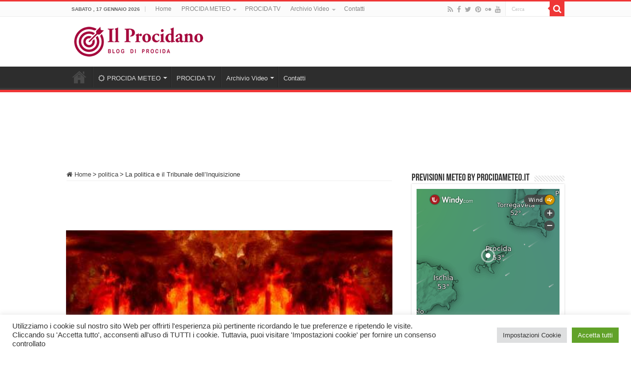

--- FILE ---
content_type: text/html; charset=UTF-8
request_url: https://www.ilprocidano.it/la-politica-tribunale-dellinquisizione/
body_size: 25889
content:
<!DOCTYPE html>
<html lang="it-IT" prefix="og: http://ogp.me/ns#">
<head>
<meta charset="UTF-8" />
<link rel="pingback" href="https://www.ilprocidano.it/xmlrpc.php" />
<meta property="og:title" content="La politica e il Tribunale dell’Inquisizione - Il Procidano"/>
<meta property="og:type" content="article"/>
<meta property="og:description" content="Di Michele Romano PROCIDA – Dopo secoli di letargo, attraverso la scenografia mediatica, assistiamo"/>
<meta property="og:url" content="https://www.ilprocidano.it/la-politica-tribunale-dellinquisizione/"/>
<meta property="og:site_name" content="Il Procidano"/>
<meta property="og:image" content="https://www.ilprocidano.it/wp-content/uploads/2018/01/Inquisizione.jpg" />
<meta name='robots' content='index, follow, max-image-preview:large, max-snippet:-1, max-video-preview:-1' />

<!-- Start PushCrew Asynchronous Code -->
<script type='text/javascript'>
(function(p,u,s,h) {
    p._pcq = p._pcq || [];
    p._pcq.push(['_currentTime', Date.now()]);
    s = u.createElement('script'); s.type = 'text/javascript'; s.async = true;
    s.src = 'https://cdn.pushcrew.com/js/2e81dead87a06589963cb00f1166e696.js';
    h = u.getElementsByTagName('script')[0]; h.parentNode.insertBefore(s, h);
})(window,document);
</script>
<!-- End PushCrew Asynchronous Code -->

	<!-- This site is optimized with the Yoast SEO plugin v26.7 - https://yoast.com/wordpress/plugins/seo/ -->
	<title>La politica e il Tribunale dell’Inquisizione | Il Procidano</title>
	<meta name="description" content="Il Procidano | La politica e il Tribunale dell’Inquisizione" />
	<link rel="canonical" href="https://www.ilprocidano.it/la-politica-tribunale-dellinquisizione/" />
	<meta property="og:locale" content="it_IT" />
	<meta property="og:type" content="article" />
	<meta property="og:title" content="La politica e il Tribunale dell’Inquisizione | Il Procidano" />
	<meta property="og:description" content="Il Procidano | La politica e il Tribunale dell’Inquisizione" />
	<meta property="og:url" content="https://www.ilprocidano.it/la-politica-tribunale-dellinquisizione/" />
	<meta property="og:site_name" content="Il Procidano" />
	<meta property="article:publisher" content="https://www.facebook.com/ilprocidanoblog" />
	<meta property="article:published_time" content="2018-01-04T12:47:54+00:00" />
	<meta property="og:image" content="https://www.ilprocidano.it/wp-content/uploads/2018/01/Inquisizione.jpg" />
	<meta property="og:image:width" content="457" />
	<meta property="og:image:height" content="278" />
	<meta property="og:image:type" content="image/jpeg" />
	<meta name="author" content="Guglielmo Taliercio" />
	<meta name="twitter:card" content="summary_large_image" />
	<meta name="twitter:creator" content="@IlProcidano" />
	<meta name="twitter:site" content="@IlProcidano" />
	<meta name="twitter:label1" content="Scritto da" />
	<meta name="twitter:data1" content="Guglielmo Taliercio" />
	<meta name="twitter:label2" content="Tempo di lettura stimato" />
	<meta name="twitter:data2" content="2 minuti" />
	<script type="application/ld+json" class="yoast-schema-graph">{"@context":"https://schema.org","@graph":[{"@type":"Article","@id":"https://www.ilprocidano.it/la-politica-tribunale-dellinquisizione/#article","isPartOf":{"@id":"https://www.ilprocidano.it/la-politica-tribunale-dellinquisizione/"},"author":{"name":"Guglielmo Taliercio","@id":"https://www.ilprocidano.it/#/schema/person/4071d02eb78cd52d300efe0d69f10f5a"},"headline":"La politica e il Tribunale dell’Inquisizione","datePublished":"2018-01-04T12:47:54+00:00","mainEntityOfPage":{"@id":"https://www.ilprocidano.it/la-politica-tribunale-dellinquisizione/"},"wordCount":458,"commentCount":0,"publisher":{"@id":"https://www.ilprocidano.it/#organization"},"image":{"@id":"https://www.ilprocidano.it/la-politica-tribunale-dellinquisizione/#primaryimage"},"thumbnailUrl":"https://www.ilprocidano.it/wp-content/uploads/2018/01/Inquisizione.jpg","keywords":["media","politica","procida"],"articleSection":["politica"],"inLanguage":"it-IT","potentialAction":[{"@type":"CommentAction","name":"Comment","target":["https://www.ilprocidano.it/la-politica-tribunale-dellinquisizione/#respond"]}]},{"@type":"WebPage","@id":"https://www.ilprocidano.it/la-politica-tribunale-dellinquisizione/","url":"https://www.ilprocidano.it/la-politica-tribunale-dellinquisizione/","name":"La politica e il Tribunale dell’Inquisizione | Il Procidano","isPartOf":{"@id":"https://www.ilprocidano.it/#website"},"primaryImageOfPage":{"@id":"https://www.ilprocidano.it/la-politica-tribunale-dellinquisizione/#primaryimage"},"image":{"@id":"https://www.ilprocidano.it/la-politica-tribunale-dellinquisizione/#primaryimage"},"thumbnailUrl":"https://www.ilprocidano.it/wp-content/uploads/2018/01/Inquisizione.jpg","datePublished":"2018-01-04T12:47:54+00:00","description":"Il Procidano | La politica e il Tribunale dell’Inquisizione","breadcrumb":{"@id":"https://www.ilprocidano.it/la-politica-tribunale-dellinquisizione/#breadcrumb"},"inLanguage":"it-IT","potentialAction":[{"@type":"ReadAction","target":["https://www.ilprocidano.it/la-politica-tribunale-dellinquisizione/"]}]},{"@type":"ImageObject","inLanguage":"it-IT","@id":"https://www.ilprocidano.it/la-politica-tribunale-dellinquisizione/#primaryimage","url":"https://www.ilprocidano.it/wp-content/uploads/2018/01/Inquisizione.jpg","contentUrl":"https://www.ilprocidano.it/wp-content/uploads/2018/01/Inquisizione.jpg","width":457,"height":278,"caption":"Inquisizione"},{"@type":"BreadcrumbList","@id":"https://www.ilprocidano.it/la-politica-tribunale-dellinquisizione/#breadcrumb","itemListElement":[{"@type":"ListItem","position":1,"name":"Home","item":"https://www.ilprocidano.it/"},{"@type":"ListItem","position":2,"name":"La politica e il Tribunale dell’Inquisizione"}]},{"@type":"WebSite","@id":"https://www.ilprocidano.it/#website","url":"https://www.ilprocidano.it/","name":"Il Procidano","description":"notizie e novità da Procida","publisher":{"@id":"https://www.ilprocidano.it/#organization"},"alternateName":"procida blog","potentialAction":[{"@type":"SearchAction","target":{"@type":"EntryPoint","urlTemplate":"https://www.ilprocidano.it/?s={search_term_string}"},"query-input":{"@type":"PropertyValueSpecification","valueRequired":true,"valueName":"search_term_string"}}],"inLanguage":"it-IT"},{"@type":"Organization","@id":"https://www.ilprocidano.it/#organization","name":"Il Procidano","alternateName":"Procida Blog","url":"https://www.ilprocidano.it/","logo":{"@type":"ImageObject","inLanguage":"it-IT","@id":"https://www.ilprocidano.it/#/schema/logo/image/","url":"https://www.ilprocidano.it/wp-content/uploads/2020/10/logo-il-procidano-amp.jpg","contentUrl":"https://www.ilprocidano.it/wp-content/uploads/2020/10/logo-il-procidano-amp.jpg","width":120,"height":90,"caption":"Il Procidano"},"image":{"@id":"https://www.ilprocidano.it/#/schema/logo/image/"},"sameAs":["https://www.facebook.com/ilprocidanoblog","https://x.com/IlProcidano","https://www.youtube.com/user/procidatv"]},{"@type":"Person","@id":"https://www.ilprocidano.it/#/schema/person/4071d02eb78cd52d300efe0d69f10f5a","name":"Guglielmo Taliercio","sameAs":["http://ilprocidano.it"]}]}</script>
	<!-- / Yoast SEO plugin. -->


<link rel='dns-prefetch' href='//www.googletagmanager.com' />
<link rel='dns-prefetch' href='//pagead2.googlesyndication.com' />
<link rel="alternate" type="application/rss+xml" title="Il Procidano &raquo; Feed" href="https://www.ilprocidano.it/feed/" />
<link rel="alternate" type="application/rss+xml" title="Il Procidano &raquo; Feed dei commenti" href="https://www.ilprocidano.it/comments/feed/" />
<link rel="alternate" type="application/rss+xml" title="Il Procidano &raquo; La politica e il Tribunale dell’Inquisizione Feed dei commenti" href="https://www.ilprocidano.it/la-politica-tribunale-dellinquisizione/feed/" />
<link rel="alternate" title="oEmbed (JSON)" type="application/json+oembed" href="https://www.ilprocidano.it/wp-json/oembed/1.0/embed?url=https%3A%2F%2Fwww.ilprocidano.it%2Fla-politica-tribunale-dellinquisizione%2F" />
<link rel="alternate" title="oEmbed (XML)" type="text/xml+oembed" href="https://www.ilprocidano.it/wp-json/oembed/1.0/embed?url=https%3A%2F%2Fwww.ilprocidano.it%2Fla-politica-tribunale-dellinquisizione%2F&#038;format=xml" />
<style id='wp-img-auto-sizes-contain-inline-css' type='text/css'>
img:is([sizes=auto i],[sizes^="auto," i]){contain-intrinsic-size:3000px 1500px}
/*# sourceURL=wp-img-auto-sizes-contain-inline-css */
</style>
<style id='wp-emoji-styles-inline-css' type='text/css'>

	img.wp-smiley, img.emoji {
		display: inline !important;
		border: none !important;
		box-shadow: none !important;
		height: 1em !important;
		width: 1em !important;
		margin: 0 0.07em !important;
		vertical-align: -0.1em !important;
		background: none !important;
		padding: 0 !important;
	}
/*# sourceURL=wp-emoji-styles-inline-css */
</style>
<link rel='stylesheet' id='wp-block-library-css' href='https://www.ilprocidano.it/wp-includes/css/dist/block-library/style.min.css' type='text/css' media='all' />
<style id='global-styles-inline-css' type='text/css'>
:root{--wp--preset--aspect-ratio--square: 1;--wp--preset--aspect-ratio--4-3: 4/3;--wp--preset--aspect-ratio--3-4: 3/4;--wp--preset--aspect-ratio--3-2: 3/2;--wp--preset--aspect-ratio--2-3: 2/3;--wp--preset--aspect-ratio--16-9: 16/9;--wp--preset--aspect-ratio--9-16: 9/16;--wp--preset--color--black: #000000;--wp--preset--color--cyan-bluish-gray: #abb8c3;--wp--preset--color--white: #ffffff;--wp--preset--color--pale-pink: #f78da7;--wp--preset--color--vivid-red: #cf2e2e;--wp--preset--color--luminous-vivid-orange: #ff6900;--wp--preset--color--luminous-vivid-amber: #fcb900;--wp--preset--color--light-green-cyan: #7bdcb5;--wp--preset--color--vivid-green-cyan: #00d084;--wp--preset--color--pale-cyan-blue: #8ed1fc;--wp--preset--color--vivid-cyan-blue: #0693e3;--wp--preset--color--vivid-purple: #9b51e0;--wp--preset--gradient--vivid-cyan-blue-to-vivid-purple: linear-gradient(135deg,rgb(6,147,227) 0%,rgb(155,81,224) 100%);--wp--preset--gradient--light-green-cyan-to-vivid-green-cyan: linear-gradient(135deg,rgb(122,220,180) 0%,rgb(0,208,130) 100%);--wp--preset--gradient--luminous-vivid-amber-to-luminous-vivid-orange: linear-gradient(135deg,rgb(252,185,0) 0%,rgb(255,105,0) 100%);--wp--preset--gradient--luminous-vivid-orange-to-vivid-red: linear-gradient(135deg,rgb(255,105,0) 0%,rgb(207,46,46) 100%);--wp--preset--gradient--very-light-gray-to-cyan-bluish-gray: linear-gradient(135deg,rgb(238,238,238) 0%,rgb(169,184,195) 100%);--wp--preset--gradient--cool-to-warm-spectrum: linear-gradient(135deg,rgb(74,234,220) 0%,rgb(151,120,209) 20%,rgb(207,42,186) 40%,rgb(238,44,130) 60%,rgb(251,105,98) 80%,rgb(254,248,76) 100%);--wp--preset--gradient--blush-light-purple: linear-gradient(135deg,rgb(255,206,236) 0%,rgb(152,150,240) 100%);--wp--preset--gradient--blush-bordeaux: linear-gradient(135deg,rgb(254,205,165) 0%,rgb(254,45,45) 50%,rgb(107,0,62) 100%);--wp--preset--gradient--luminous-dusk: linear-gradient(135deg,rgb(255,203,112) 0%,rgb(199,81,192) 50%,rgb(65,88,208) 100%);--wp--preset--gradient--pale-ocean: linear-gradient(135deg,rgb(255,245,203) 0%,rgb(182,227,212) 50%,rgb(51,167,181) 100%);--wp--preset--gradient--electric-grass: linear-gradient(135deg,rgb(202,248,128) 0%,rgb(113,206,126) 100%);--wp--preset--gradient--midnight: linear-gradient(135deg,rgb(2,3,129) 0%,rgb(40,116,252) 100%);--wp--preset--font-size--small: 13px;--wp--preset--font-size--medium: 20px;--wp--preset--font-size--large: 36px;--wp--preset--font-size--x-large: 42px;--wp--preset--spacing--20: 0.44rem;--wp--preset--spacing--30: 0.67rem;--wp--preset--spacing--40: 1rem;--wp--preset--spacing--50: 1.5rem;--wp--preset--spacing--60: 2.25rem;--wp--preset--spacing--70: 3.38rem;--wp--preset--spacing--80: 5.06rem;--wp--preset--shadow--natural: 6px 6px 9px rgba(0, 0, 0, 0.2);--wp--preset--shadow--deep: 12px 12px 50px rgba(0, 0, 0, 0.4);--wp--preset--shadow--sharp: 6px 6px 0px rgba(0, 0, 0, 0.2);--wp--preset--shadow--outlined: 6px 6px 0px -3px rgb(255, 255, 255), 6px 6px rgb(0, 0, 0);--wp--preset--shadow--crisp: 6px 6px 0px rgb(0, 0, 0);}:where(.is-layout-flex){gap: 0.5em;}:where(.is-layout-grid){gap: 0.5em;}body .is-layout-flex{display: flex;}.is-layout-flex{flex-wrap: wrap;align-items: center;}.is-layout-flex > :is(*, div){margin: 0;}body .is-layout-grid{display: grid;}.is-layout-grid > :is(*, div){margin: 0;}:where(.wp-block-columns.is-layout-flex){gap: 2em;}:where(.wp-block-columns.is-layout-grid){gap: 2em;}:where(.wp-block-post-template.is-layout-flex){gap: 1.25em;}:where(.wp-block-post-template.is-layout-grid){gap: 1.25em;}.has-black-color{color: var(--wp--preset--color--black) !important;}.has-cyan-bluish-gray-color{color: var(--wp--preset--color--cyan-bluish-gray) !important;}.has-white-color{color: var(--wp--preset--color--white) !important;}.has-pale-pink-color{color: var(--wp--preset--color--pale-pink) !important;}.has-vivid-red-color{color: var(--wp--preset--color--vivid-red) !important;}.has-luminous-vivid-orange-color{color: var(--wp--preset--color--luminous-vivid-orange) !important;}.has-luminous-vivid-amber-color{color: var(--wp--preset--color--luminous-vivid-amber) !important;}.has-light-green-cyan-color{color: var(--wp--preset--color--light-green-cyan) !important;}.has-vivid-green-cyan-color{color: var(--wp--preset--color--vivid-green-cyan) !important;}.has-pale-cyan-blue-color{color: var(--wp--preset--color--pale-cyan-blue) !important;}.has-vivid-cyan-blue-color{color: var(--wp--preset--color--vivid-cyan-blue) !important;}.has-vivid-purple-color{color: var(--wp--preset--color--vivid-purple) !important;}.has-black-background-color{background-color: var(--wp--preset--color--black) !important;}.has-cyan-bluish-gray-background-color{background-color: var(--wp--preset--color--cyan-bluish-gray) !important;}.has-white-background-color{background-color: var(--wp--preset--color--white) !important;}.has-pale-pink-background-color{background-color: var(--wp--preset--color--pale-pink) !important;}.has-vivid-red-background-color{background-color: var(--wp--preset--color--vivid-red) !important;}.has-luminous-vivid-orange-background-color{background-color: var(--wp--preset--color--luminous-vivid-orange) !important;}.has-luminous-vivid-amber-background-color{background-color: var(--wp--preset--color--luminous-vivid-amber) !important;}.has-light-green-cyan-background-color{background-color: var(--wp--preset--color--light-green-cyan) !important;}.has-vivid-green-cyan-background-color{background-color: var(--wp--preset--color--vivid-green-cyan) !important;}.has-pale-cyan-blue-background-color{background-color: var(--wp--preset--color--pale-cyan-blue) !important;}.has-vivid-cyan-blue-background-color{background-color: var(--wp--preset--color--vivid-cyan-blue) !important;}.has-vivid-purple-background-color{background-color: var(--wp--preset--color--vivid-purple) !important;}.has-black-border-color{border-color: var(--wp--preset--color--black) !important;}.has-cyan-bluish-gray-border-color{border-color: var(--wp--preset--color--cyan-bluish-gray) !important;}.has-white-border-color{border-color: var(--wp--preset--color--white) !important;}.has-pale-pink-border-color{border-color: var(--wp--preset--color--pale-pink) !important;}.has-vivid-red-border-color{border-color: var(--wp--preset--color--vivid-red) !important;}.has-luminous-vivid-orange-border-color{border-color: var(--wp--preset--color--luminous-vivid-orange) !important;}.has-luminous-vivid-amber-border-color{border-color: var(--wp--preset--color--luminous-vivid-amber) !important;}.has-light-green-cyan-border-color{border-color: var(--wp--preset--color--light-green-cyan) !important;}.has-vivid-green-cyan-border-color{border-color: var(--wp--preset--color--vivid-green-cyan) !important;}.has-pale-cyan-blue-border-color{border-color: var(--wp--preset--color--pale-cyan-blue) !important;}.has-vivid-cyan-blue-border-color{border-color: var(--wp--preset--color--vivid-cyan-blue) !important;}.has-vivid-purple-border-color{border-color: var(--wp--preset--color--vivid-purple) !important;}.has-vivid-cyan-blue-to-vivid-purple-gradient-background{background: var(--wp--preset--gradient--vivid-cyan-blue-to-vivid-purple) !important;}.has-light-green-cyan-to-vivid-green-cyan-gradient-background{background: var(--wp--preset--gradient--light-green-cyan-to-vivid-green-cyan) !important;}.has-luminous-vivid-amber-to-luminous-vivid-orange-gradient-background{background: var(--wp--preset--gradient--luminous-vivid-amber-to-luminous-vivid-orange) !important;}.has-luminous-vivid-orange-to-vivid-red-gradient-background{background: var(--wp--preset--gradient--luminous-vivid-orange-to-vivid-red) !important;}.has-very-light-gray-to-cyan-bluish-gray-gradient-background{background: var(--wp--preset--gradient--very-light-gray-to-cyan-bluish-gray) !important;}.has-cool-to-warm-spectrum-gradient-background{background: var(--wp--preset--gradient--cool-to-warm-spectrum) !important;}.has-blush-light-purple-gradient-background{background: var(--wp--preset--gradient--blush-light-purple) !important;}.has-blush-bordeaux-gradient-background{background: var(--wp--preset--gradient--blush-bordeaux) !important;}.has-luminous-dusk-gradient-background{background: var(--wp--preset--gradient--luminous-dusk) !important;}.has-pale-ocean-gradient-background{background: var(--wp--preset--gradient--pale-ocean) !important;}.has-electric-grass-gradient-background{background: var(--wp--preset--gradient--electric-grass) !important;}.has-midnight-gradient-background{background: var(--wp--preset--gradient--midnight) !important;}.has-small-font-size{font-size: var(--wp--preset--font-size--small) !important;}.has-medium-font-size{font-size: var(--wp--preset--font-size--medium) !important;}.has-large-font-size{font-size: var(--wp--preset--font-size--large) !important;}.has-x-large-font-size{font-size: var(--wp--preset--font-size--x-large) !important;}
/*# sourceURL=global-styles-inline-css */
</style>

<style id='classic-theme-styles-inline-css' type='text/css'>
/*! This file is auto-generated */
.wp-block-button__link{color:#fff;background-color:#32373c;border-radius:9999px;box-shadow:none;text-decoration:none;padding:calc(.667em + 2px) calc(1.333em + 2px);font-size:1.125em}.wp-block-file__button{background:#32373c;color:#fff;text-decoration:none}
/*# sourceURL=/wp-includes/css/classic-themes.min.css */
</style>
<link rel='stylesheet' id='cookie-law-info-css' href='https://www.ilprocidano.it/wp-content/plugins/cookie-law-info/legacy/public/css/cookie-law-info-public.css' type='text/css' media='all' />
<link rel='stylesheet' id='cookie-law-info-gdpr-css' href='https://www.ilprocidano.it/wp-content/plugins/cookie-law-info/legacy/public/css/cookie-law-info-gdpr.css' type='text/css' media='all' />
<link rel='stylesheet' id='wpdm-fonticon-css' href='https://www.ilprocidano.it/wp-content/plugins/download-manager/assets/wpdm-iconfont/css/wpdm-icons.css' type='text/css' media='all' />
<link rel='stylesheet' id='wpdm-front-css' href='https://www.ilprocidano.it/wp-content/plugins/download-manager/assets/css/front.min.css' type='text/css' media='all' />
<link rel='stylesheet' id='tie-style-css' href='https://www.ilprocidano.it/wp-content/themes/sahifa/style.css' type='text/css' media='all' />
<link rel='stylesheet' id='tie-ilightbox-skin-css' href='https://www.ilprocidano.it/wp-content/themes/sahifa/css/ilightbox/dark-skin/skin.css' type='text/css' media='all' />
<script type="text/javascript" src="https://www.ilprocidano.it/wp-includes/js/jquery/jquery.min.js" id="jquery-core-js"></script>
<script type="text/javascript" src="https://www.ilprocidano.it/wp-includes/js/jquery/jquery-migrate.min.js" id="jquery-migrate-js"></script>
<script type="text/javascript" id="cookie-law-info-js-extra">
/* <![CDATA[ */
var Cli_Data = {"nn_cookie_ids":["d","__gads","CONSENT","u","uid","na_tc","na_id","ouid","na_rn","na_sr","na_srp","na_sc_e","__utma","__utmb","__utmc","__utmz","__utmt","KADUSERCOOKIE","ab","pxrc","rlas3","CMST","CMPRO","yt.innertube::requests","_wingify_pc_uuid","wingify_donot_track_actions","PHPSESSID","CookieLawInfoConsent","cookielawinfo-checkbox-advertisement","YSC","VISITOR_INFO1_LIVE","test_cookie","IDE","yt-remote-device-id","__wpdm_client","yt.innertube::nextId","yt-remote-connected-devices","DSID","id","mdata","ov","KTPCACOOKIE","mc","CMID","CMPS"],"cookielist":[],"non_necessary_cookies":{"necessary":["PHPSESSID","CookieLawInfoConsent"],"functional":["na_tc","na_id","ouid","na_rn","na_sr","na_srp","na_sc_e"],"performance":["__utma","__utmb","__utmc","__utmz","__utmt","d"],"analytics":["__gads","CONSENT","u","uid"],"advertisement":["ov","ab","pxrc","rlas3","CMST","CMPRO","KADUSERCOOKIE","CMPS","CMID","mc","KTPCACOOKIE","YSC","mdata","id","DSID","yt-remote-connected-devices","yt.innertube::nextId","yt.innertube::requests","yt-remote-device-id","IDE","test_cookie","VISITOR_INFO1_LIVE"],"others":["__wpdm_client","_wingify_pc_uuid","wingify_donot_track_actions"]},"ccpaEnabled":"","ccpaRegionBased":"","ccpaBarEnabled":"","strictlyEnabled":["necessary","obligatoire"],"ccpaType":"gdpr","js_blocking":"1","custom_integration":"","triggerDomRefresh":"","secure_cookies":""};
var cli_cookiebar_settings = {"animate_speed_hide":"500","animate_speed_show":"500","background":"#FFF","border":"#b1a6a6c2","border_on":"","button_1_button_colour":"#61a229","button_1_button_hover":"#4e8221","button_1_link_colour":"#fff","button_1_as_button":"1","button_1_new_win":"","button_2_button_colour":"#333","button_2_button_hover":"#292929","button_2_link_colour":"#444","button_2_as_button":"","button_2_hidebar":"","button_3_button_colour":"#dedfe0","button_3_button_hover":"#b2b2b3","button_3_link_colour":"#333333","button_3_as_button":"1","button_3_new_win":"","button_4_button_colour":"#dedfe0","button_4_button_hover":"#b2b2b3","button_4_link_colour":"#333333","button_4_as_button":"1","button_7_button_colour":"#61a229","button_7_button_hover":"#4e8221","button_7_link_colour":"#fff","button_7_as_button":"1","button_7_new_win":"","font_family":"inherit","header_fix":"","notify_animate_hide":"1","notify_animate_show":"","notify_div_id":"#cookie-law-info-bar","notify_position_horizontal":"right","notify_position_vertical":"bottom","scroll_close":"","scroll_close_reload":"","accept_close_reload":"","reject_close_reload":"","showagain_tab":"","showagain_background":"#fff","showagain_border":"#000","showagain_div_id":"#cookie-law-info-again","showagain_x_position":"100px","text":"#333333","show_once_yn":"","show_once":"10000","logging_on":"","as_popup":"","popup_overlay":"1","bar_heading_text":"","cookie_bar_as":"banner","popup_showagain_position":"bottom-right","widget_position":"left"};
var log_object = {"ajax_url":"https://www.ilprocidano.it/wp-admin/admin-ajax.php"};
//# sourceURL=cookie-law-info-js-extra
/* ]]> */
</script>
<script type="text/javascript" src="https://www.ilprocidano.it/wp-content/plugins/cookie-law-info/legacy/public/js/cookie-law-info-public.js" id="cookie-law-info-js"></script>
<script type="text/javascript" src="https://www.ilprocidano.it/wp-content/plugins/download-manager/assets/js/wpdm.min.js" id="wpdm-frontend-js-js"></script>
<script type="text/javascript" id="wpdm-frontjs-js-extra">
/* <![CDATA[ */
var wpdm_url = {"home":"https://www.ilprocidano.it/","site":"https://www.ilprocidano.it/","ajax":"https://www.ilprocidano.it/wp-admin/admin-ajax.php"};
var wpdm_js = {"spinner":"\u003Ci class=\"wpdm-icon wpdm-sun wpdm-spin\"\u003E\u003C/i\u003E","client_id":"a0a610516ff81b14bff81e0986ea1333"};
var wpdm_strings = {"pass_var":"Password verificata!","pass_var_q":"Fai clic sul seguente pulsante per avviare il download.","start_dl":"Avvia download"};
//# sourceURL=wpdm-frontjs-js-extra
/* ]]> */
</script>
<script type="text/javascript" src="https://www.ilprocidano.it/wp-content/plugins/download-manager/assets/js/front.min.js" id="wpdm-frontjs-js"></script>

<!-- Snippet del tag Google (gtag.js) aggiunto da Site Kit -->
<!-- Snippet Google Analytics aggiunto da Site Kit -->
<script type="text/javascript" src="https://www.googletagmanager.com/gtag/js?id=GT-K4Z6T7V" id="google_gtagjs-js" async></script>
<script type="text/javascript" id="google_gtagjs-js-after">
/* <![CDATA[ */
window.dataLayer = window.dataLayer || [];function gtag(){dataLayer.push(arguments);}
gtag("set","linker",{"domains":["www.ilprocidano.it"]});
gtag("js", new Date());
gtag("set", "developer_id.dZTNiMT", true);
gtag("config", "GT-K4Z6T7V", {"googlesitekit_post_type":"post","googlesitekit_post_date":"20180104","googlesitekit_post_categories":"politica"});
//# sourceURL=google_gtagjs-js-after
/* ]]> */
</script>
<link rel="https://api.w.org/" href="https://www.ilprocidano.it/wp-json/" /><link rel="alternate" title="JSON" type="application/json" href="https://www.ilprocidano.it/wp-json/wp/v2/posts/57942" /><link rel="EditURI" type="application/rsd+xml" title="RSD" href="https://www.ilprocidano.it/xmlrpc.php?rsd" />
<meta name="generator" content="WordPress 6.9" />
<link rel='shortlink' href='https://www.ilprocidano.it/?p=57942' />
<meta name="generator" content="Site Kit by Google 1.170.0" /><link rel="shortcut icon" href="https://www.ilprocidano.it/wp-content/uploads/2014/01/favicon.ico" title="Favicon" />
<!--[if IE]>
<script type="text/javascript">jQuery(document).ready(function (){ jQuery(".menu-item").has("ul").children("a").attr("aria-haspopup", "true");});</script>
<![endif]-->
<!--[if lt IE 9]>
<script src="https://www.ilprocidano.it/wp-content/themes/sahifa/js/html5.js"></script>
<script src="https://www.ilprocidano.it/wp-content/themes/sahifa/js/selectivizr-min.js"></script>
<![endif]-->
<!--[if IE 9]>
<link rel="stylesheet" type="text/css" media="all" href="https://www.ilprocidano.it/wp-content/themes/sahifa/css/ie9.css" />
<![endif]-->
<!--[if IE 8]>
<link rel="stylesheet" type="text/css" media="all" href="https://www.ilprocidano.it/wp-content/themes/sahifa/css/ie8.css" />
<![endif]-->
<!--[if IE 7]>
<link rel="stylesheet" type="text/css" media="all" href="https://www.ilprocidano.it/wp-content/themes/sahifa/css/ie7.css" />
<![endif]-->

<meta http-equiv="X-UA-Compatible" content="IE=edge,chrome=1" />
<meta name="viewport" content="width=device-width, initial-scale=1.0" />
<link rel="apple-touch-icon" sizes="144x144" href="https://www.ilprocidano.it/wp-content/uploads/2014/01/favicon.ico" />
<link rel="apple-touch-icon" sizes="120x120" href="https://www.ilprocidano.it/wp-content/uploads/2014/01/favicon.ico" />
<link rel="apple-touch-icon" sizes="72x72" href="https://www.ilprocidano.it/wp-content/uploads/2014/01/favicon.ico" />
<link rel="apple-touch-icon" href="https://www.ilprocidano.it/wp-content/uploads/2014/01/favicon.ico" />

<meta property="fb:app_id" content="425843327439936">

<script type="text/javascript">

  var _gaq = _gaq || [];
  _gaq.push(['_setAccount', 'UA-31315683-2']);
  _gaq.push(['_trackPageview']);

  (function() {
    var ga = document.createElement('script'); ga.type = 'text/javascript'; ga.async = true;
    ga.src = ('https:' == document.location.protocol ? 'https://ssl' : 'http://www') + '.google-analytics.com/ga.js';
    var s = document.getElementsByTagName('script')[0]; s.parentNode.insertBefore(ga, s);
  })();

</script>

<script async src="//pagead2.googlesyndication.com/pagead/js/adsbygoogle.js"></script>
<script>
  (adsbygoogle = window.adsbygoogle || []).push({
    google_ad_client: "ca-pub-9131807506114819",
    enable_page_level_ads: true
  });
</script>

<script type="text/javascript">
    (function(p,u,s,h){
        p._pcq=p._pcq||[];
        p._pcq.push(['_currentTime',Date.now()]);
        s=u.createElement('script');
        s.type='text/javascript';
        s.async=true;
        s.src='https://cdn.pushcrew.com/js/2e81dead87a06589963cb00f1166e696.js';
        h=u.getElementsByTagName('script')[0];
        h.parentNode.insertBefore(s,h);
    })(window,document);
</script>

<style type="text/css" media="screen">

body{
	font-family: Verdana, Geneva, sans-serif;
}
#main-nav,
.cat-box-content,
#sidebar .widget-container,
.post-listing,
#commentform {
	border-bottom-color: #ef3636;
}

.search-block .search-button,
#topcontrol,
#main-nav ul li.current-menu-item a,
#main-nav ul li.current-menu-item a:hover,
#main-nav ul li.current_page_parent a,
#main-nav ul li.current_page_parent a:hover,
#main-nav ul li.current-menu-parent a,
#main-nav ul li.current-menu-parent a:hover,
#main-nav ul li.current-page-ancestor a,
#main-nav ul li.current-page-ancestor a:hover,
.pagination span.current,
.share-post span.share-text,
.flex-control-paging li a.flex-active,
.ei-slider-thumbs li.ei-slider-element,
.review-percentage .review-item span span,
.review-final-score,
.button,
a.button,
a.more-link,
#main-content input[type="submit"],
.form-submit #submit,
#login-form .login-button,
.widget-feedburner .feedburner-subscribe,
input[type="submit"],
#buddypress button,
#buddypress a.button,
#buddypress input[type=submit],
#buddypress input[type=reset],
#buddypress ul.button-nav li a,
#buddypress div.generic-button a,
#buddypress .comment-reply-link,
#buddypress div.item-list-tabs ul li a span,
#buddypress div.item-list-tabs ul li.selected a,
#buddypress div.item-list-tabs ul li.current a,
#buddypress #members-directory-form div.item-list-tabs ul li.selected span,
#members-list-options a.selected,
#groups-list-options a.selected,
body.dark-skin #buddypress div.item-list-tabs ul li a span,
body.dark-skin #buddypress div.item-list-tabs ul li.selected a,
body.dark-skin #buddypress div.item-list-tabs ul li.current a,
body.dark-skin #members-list-options a.selected,
body.dark-skin #groups-list-options a.selected,
.search-block-large .search-button,
#featured-posts .flex-next:hover,
#featured-posts .flex-prev:hover,
a.tie-cart span.shooping-count,
.woocommerce span.onsale,
.woocommerce-page span.onsale ,
.woocommerce .widget_price_filter .ui-slider .ui-slider-handle,
.woocommerce-page .widget_price_filter .ui-slider .ui-slider-handle,
#check-also-close,
a.post-slideshow-next,
a.post-slideshow-prev,
.widget_price_filter .ui-slider .ui-slider-handle,
.quantity .minus:hover,
.quantity .plus:hover,
.mejs-container .mejs-controls .mejs-time-rail .mejs-time-current,
#reading-position-indicator  {
	background-color:#ef3636;
}

::-webkit-scrollbar-thumb{
	background-color:#ef3636 !important;
}

#theme-footer,
#theme-header,
.top-nav ul li.current-menu-item:before,
#main-nav .menu-sub-content ,
#main-nav ul ul,
#check-also-box {
	border-top-color: #ef3636;
}

.search-block:after {
	border-right-color:#ef3636;
}

body.rtl .search-block:after {
	border-left-color:#ef3636;
}

#main-nav ul > li.menu-item-has-children:hover > a:after,
#main-nav ul > li.mega-menu:hover > a:after {
	border-color:transparent transparent #ef3636;
}

.widget.timeline-posts li a:hover,
.widget.timeline-posts li a:hover span.tie-date {
	color: #ef3636;
}

.widget.timeline-posts li a:hover span.tie-date:before {
	background: #ef3636;
	border-color: #ef3636;
}

#order_review,
#order_review_heading {
	border-color: #ef3636;
}

		body {
					background-color: #ffffff !important;
					background-image : url(https://www.ilprocidano.it/wp-content/themes/sahifa/images/patterns/body-bg5.png);
					background-position: top center;
		}
		
body.single .post .entry a, body.page .post .entry a {
	color: #0a2aa8;
}
		
body.single .post .entry a:hover, body.page .post .entry a:hover {
	color: #00a8e0;
	text-decoration: none;
}
		
</style>

		<script type="text/javascript">
			/* <![CDATA[ */
				var sf_position = '0';
				var sf_templates = "<a href=\"{search_url_escaped}\">Guarda tutti i risultati<\/a>";
				var sf_input = '.search-live';
				jQuery(document).ready(function(){
					jQuery(sf_input).ajaxyLiveSearch({"expand":false,"searchUrl":"https:\/\/www.ilprocidano.it\/?s=%s","text":"Search","delay":500,"iwidth":180,"width":315,"ajaxUrl":"https:\/\/www.ilprocidano.it\/wp-admin\/admin-ajax.php","rtl":0});
					jQuery(".live-search_ajaxy-selective-input").keyup(function() {
						var width = jQuery(this).val().length * 8;
						if(width < 50) {
							width = 50;
						}
						jQuery(this).width(width);
					});
					jQuery(".live-search_ajaxy-selective-search").click(function() {
						jQuery(this).find(".live-search_ajaxy-selective-input").focus();
					});
					jQuery(".live-search_ajaxy-selective-close").click(function() {
						jQuery(this).parent().remove();
					});
				});
			/* ]]> */
		</script>
		
<!-- Meta tag Google AdSense aggiunti da Site Kit -->
<meta name="google-adsense-platform-account" content="ca-host-pub-2644536267352236">
<meta name="google-adsense-platform-domain" content="sitekit.withgoogle.com">
<!-- Fine dei meta tag Google AdSense aggiunti da Site Kit -->

<!-- Snippet Google AdSense aggiunto da Site Kit -->
<script type="text/javascript" async="async" src="https://pagead2.googlesyndication.com/pagead/js/adsbygoogle.js?client=ca-pub-9131807506114819&amp;host=ca-host-pub-2644536267352236" crossorigin="anonymous"></script>

<!-- Termina lo snippet Google AdSense aggiunto da Site Kit -->
		<style type="text/css" id="wp-custom-css">
			POST /IndexNow HTTP/1.1
                    Content-Type: application/json; charset=utf-8
                    Host: api.indexnow.org
                    {
                      "host": "www.example.org",
                      "key": "300895f1ac88443886f01fecddf2939c",
                      "keyLocation": "https://www.example.org/300895f1ac88443886f01fecddf2939c.txt",
                      "urlList": [
                          "https://www.example.org/url1",
                          "https://www.example.org/folder/url2",
                          "https://www.example.org/url3"
                          ]
                    }		</style>
		<meta name="generator" content="WordPress Download Manager 3.3.45" />
                <style>
        /* WPDM Link Template Styles */        </style>
                <style>

            :root {
                --color-primary: #4a8eff;
                --color-primary-rgb: 74, 142, 255;
                --color-primary-hover: #5998ff;
                --color-primary-active: #3281ff;
                --clr-sec: #6c757d;
                --clr-sec-rgb: 108, 117, 125;
                --clr-sec-hover: #6c757d;
                --clr-sec-active: #6c757d;
                --color-secondary: #6c757d;
                --color-secondary-rgb: 108, 117, 125;
                --color-secondary-hover: #6c757d;
                --color-secondary-active: #6c757d;
                --color-success: #018e11;
                --color-success-rgb: 1, 142, 17;
                --color-success-hover: #0aad01;
                --color-success-active: #0c8c01;
                --color-info: #2CA8FF;
                --color-info-rgb: 44, 168, 255;
                --color-info-hover: #2CA8FF;
                --color-info-active: #2CA8FF;
                --color-warning: #FFB236;
                --color-warning-rgb: 255, 178, 54;
                --color-warning-hover: #FFB236;
                --color-warning-active: #FFB236;
                --color-danger: #ff5062;
                --color-danger-rgb: 255, 80, 98;
                --color-danger-hover: #ff5062;
                --color-danger-active: #ff5062;
                --color-green: #30b570;
                --color-blue: #0073ff;
                --color-purple: #8557D3;
                --color-red: #ff5062;
                --color-muted: rgba(69, 89, 122, 0.6);
                --wpdm-font: "Sen", -apple-system, BlinkMacSystemFont, "Segoe UI", Roboto, Helvetica, Arial, sans-serif, "Apple Color Emoji", "Segoe UI Emoji", "Segoe UI Symbol";
            }

            .wpdm-download-link.btn.btn-primary {
                border-radius: 4px;
            }


        </style>
        <link rel='stylesheet' id='cookie-law-info-table-css' href='https://www.ilprocidano.it/wp-content/plugins/cookie-law-info/legacy/public/css/cookie-law-info-table.css' type='text/css' media='all' />
</head>
<body id="top" class="wp-singular post-template-default single single-post postid-57942 single-format-standard wp-theme-sahifa lazy-enabled">

<div class="wrapper-outer">

	<div class="background-cover"></div>

	<aside id="slide-out">

			<div class="search-mobile">
			<form method="get" id="searchform-mobile" action="https://www.ilprocidano.it/">
				<button class="search-button" type="submit" value="Cerca"><i class="fa fa-search"></i></button>
				<input type="text" id="s-mobile" name="s" title="Cerca" value="Cerca" onfocus="if (this.value == 'Cerca') {this.value = '';}" onblur="if (this.value == '') {this.value = 'Cerca';}"  />
			</form>
		</div><!-- .search-mobile /-->
	
	
		<div id="mobile-menu" ></div>
	</aside><!-- #slide-out /-->

		<div id="wrapper" class="wide-layout">
		<div class="inner-wrapper">

		<header id="theme-header" class="theme-header">
						<div id="top-nav" class="top-nav">
				<div class="container">

							<span class="today-date">sabato ,  17  Gennaio 2026</span>
				<div class="top-menu"><ul id="menu-procida-tv" class="menu"><li id="menu-item-39579" class="menu-item menu-item-type-custom menu-item-object-custom menu-item-home menu-item-39579"><a href="https://www.ilprocidano.it">Home</a></li>
<li id="menu-item-30084" class="menu-item menu-item-type-custom menu-item-object-custom menu-item-has-children menu-item-30084"><a href="http://www.procidameteo.it" title="new">PROCIDA METEO</a>
<ul class="sub-menu">
	<li id="menu-item-33977" class="menu-item menu-item-type-custom menu-item-object-custom menu-item-33977"><a href="https://www.procidameteo.it/gauges.htm">Strumenti meteo</a></li>
	<li id="menu-item-33976" class="menu-item menu-item-type-custom menu-item-object-custom menu-item-33976"><a href="http://www.procidameteo.it/webcam-procida-marina-grande.php">Traffico marino</a></li>
	<li id="menu-item-33975" class="menu-item menu-item-type-custom menu-item-object-custom menu-item-33975"><a href="https://www.procidameteo.it/webcam-porto-marina-corricella-di-procida">Webcam</a></li>
</ul>
</li>
<li id="menu-item-29727" class="menu-item menu-item-type-custom menu-item-object-custom menu-item-29727"><a target="_blank" href="http://www.procida.tv">PROCIDA TV</a></li>
<li id="menu-item-29948" class="menu-item menu-item-type-custom menu-item-object-custom menu-item-has-children menu-item-29948"><a href="http://www.youtube.com/procidatv">Archivio Video</a>
<ul class="sub-menu">
	<li id="menu-item-32283" class="menu-item menu-item-type-post_type menu-item-object-page menu-item-32283"><a href="https://www.ilprocidano.it/le-gallerie-fotografiche-del-procidano/">Gallerie foto</a></li>
</ul>
</li>
<li id="menu-item-30558" class="menu-item menu-item-type-post_type menu-item-object-page menu-item-30558"><a href="https://www.ilprocidano.it/contattaci/">Contatti</a></li>
</ul></div>
						<div class="search-block">
						<form method="get" id="searchform-header" action="https://www.ilprocidano.it/">
							<button class="search-button" type="submit" value="Cerca"><i class="fa fa-search"></i></button>
							<input class="search-live" type="text" id="s-header" name="s" title="Cerca" value="Cerca" onfocus="if (this.value == 'Cerca') {this.value = '';}" onblur="if (this.value == '') {this.value = 'Cerca';}"  />
						</form>
					</div><!-- .search-block /-->
			<div class="social-icons">
		<a class="ttip-none" title="Rss" href="https://www.ilprocidano.it/feed/" target="_blank"><i class="fa fa-rss"></i></a><a class="ttip-none" title="Facebook" href="https://www.facebook.com/ilprocidanoblog" target="_blank"><i class="fa fa-facebook"></i></a><a class="ttip-none" title="Twitter" href="https://twitter.com/IlProcidano" target="_blank"><i class="fa fa-twitter"></i></a><a class="ttip-none" title="Pinterest" href="http://pinterest.com/madmaxpro" target="_blank"><i class="fa fa-pinterest"></i></a><a class="ttip-none" title="Flickr" href="http://www.flickr.com/photos/ilprocidano" target="_blank"><i class="tieicon-flickr"></i></a><a class="ttip-none" title="Youtube" href="https://www.youtube.com/user/procidatv/" target="_blank"><i class="fa fa-youtube"></i></a>
			</div>

	
	
				</div><!-- .container /-->
			</div><!-- .top-menu /-->
			
		<div class="header-content">

					<a id="slide-out-open" class="slide-out-open" href="#"><span></span></a>
		
			<div class="logo">
			<h2>								<a title="Il Procidano" href="https://www.ilprocidano.it/">
					<img src="https://www.ilprocidano.it/wp-content/uploads/2025/04/logo-il-procidano.png" alt="Il Procidano"  /><strong>Il Procidano notizie e novità da Procida</strong>
				</a>
			</h2>			</div><!-- .logo /-->
			<div class="e3lan e3lan-top">			<script async src="//pagead2.googlesyndication.com/pagead/js/adsbygoogle.js"></script> <script> (adsbygoogle = window.adsbygoogle || []).push({ google_ad_client: "ca-pub-9131807506114819", enable_page_level_ads: true }); </script>				</div>			<div class="clear"></div>

		</div>
													<nav id="main-nav">
				<div class="container">

				
					<div class="main-menu"><ul id="menu-procida-tv-1" class="menu"><li class="menu-item menu-item-type-custom menu-item-object-custom menu-item-home menu-item-39579"><a href="https://www.ilprocidano.it">Home</a></li>
<li class="menu-item menu-item-type-custom menu-item-object-custom menu-item-has-children menu-item-30084 mega-menu mega-links mega-links-2col "><a title="new" href="http://www.procidameteo.it"><i class="fa fa-sun-o"></i>PROCIDA METEO</a>
<div class="mega-menu-block menu-sub-content">

<ul class="sub-menu-columns">
	<li class="menu-item menu-item-type-custom menu-item-object-custom menu-item-33977 mega-link-column "><a class="mega-links-head"  href="https://www.procidameteo.it/gauges.htm"><i class="fa fa-line-chart"></i>Strumenti meteo</a></li>
	<li class="menu-item menu-item-type-custom menu-item-object-custom menu-item-33976 mega-link-column "><a class="mega-links-head"  href="http://www.procidameteo.it/webcam-procida-marina-grande.php"><i class="fa fa-ship"></i>Traffico marino</a></li>
	<li class="menu-item menu-item-type-custom menu-item-object-custom menu-item-33975 mega-link-column "><a class="mega-links-head"  href="https://www.procidameteo.it/webcam-porto-marina-corricella-di-procida"><i class="fa fa-camera-retro"></i>Webcam</a></li>
</ul>

<div class="mega-menu-content">

</div><!-- .mega-menu-content --> 
</div><!-- .mega-menu-block --> 
</li>
<li class="menu-item menu-item-type-custom menu-item-object-custom menu-item-29727"><a target="_blank" href="http://www.procida.tv">PROCIDA TV</a></li>
<li class="menu-item menu-item-type-custom menu-item-object-custom menu-item-has-children menu-item-29948"><a href="http://www.youtube.com/procidatv">Archivio Video</a>
<ul class="sub-menu menu-sub-content">
	<li class="menu-item menu-item-type-post_type menu-item-object-page menu-item-32283"><a href="https://www.ilprocidano.it/le-gallerie-fotografiche-del-procidano/">Gallerie foto</a></li>
</ul>
</li>
<li class="menu-item menu-item-type-post_type menu-item-object-page menu-item-30558"><a href="https://www.ilprocidano.it/contattaci/">Contatti</a></li>
</ul></div>					
					
				</div>
			</nav><!-- .main-nav /-->
					</header><!-- #header /-->

	
	<div class="e3lan e3lan-below_header">		<script type="text/javascript">
			var adWidth = jQuery(document).width();
			google_ad_client = "pub-9131807506114819";
			if ( adWidth >= 768 ) {
			  google_ad_slot	= "6905732515";
			  google_ad_width	= 728;
			  google_ad_height 	= 90;
			} else  if ( adWidth >= 468 ) {
			  google_ad_slot	= "6905732515";
			  google_ad_width 	= 468;
			  google_ad_height 	= 60;
			}else {
			  google_ad_slot 	= "7407516115";
			  google_ad_width 	= 320;
			  google_ad_height 	= 100;
			}
		</script>

		<script src="https://pagead2.googlesyndication.com/pagead/show_ads.js"></script>
				</div>
	<div id="main-content" class="container">

	
	
	
	
	
	<div class="content">

		
		<nav id="crumbs"><a href="https://www.ilprocidano.it/"><span class="fa fa-home" aria-hidden="true"></span> Home</a><span class="delimiter">&gt;</span><a href="https://www.ilprocidano.it/politica/">politica</a><span class="delimiter">&gt;</span><span class="current">La politica e il Tribunale dell’Inquisizione</span></nav><script type="application/ld+json">{"@context":"http:\/\/schema.org","@type":"BreadcrumbList","@id":"#Breadcrumb","itemListElement":[{"@type":"ListItem","position":1,"item":{"name":"Home","@id":"https:\/\/www.ilprocidano.it\/"}},{"@type":"ListItem","position":2,"item":{"name":"politica","@id":"https:\/\/www.ilprocidano.it\/politica\/"}}]}</script>
		

		<div class="e3lan e3lan-post">		<script type="text/javascript">
			var adWidth = jQuery(document).width();
			google_ad_client = "pub-9131807506114819";
			 if ( adWidth >= 468 ) {
			  google_ad_slot	= "6905732515";
			  google_ad_width 	= 468;
			  google_ad_height 	= 60;
			}else {
			  google_ad_slot 	= "7407516115";
			  google_ad_width 	= 300;
			  google_ad_height 	= 250;
			}
		</script>

		<script src="https://pagead2.googlesyndication.com/pagead/show_ads.js"></script>
				</div>
		<article class="post-listing post-57942 post type-post status-publish format-standard has-post-thumbnail  category-politica tag-media tag-politica tag-procida-2" id="the-post">
			
			<div class="single-post-thumb">
			<img width="457" height="278" src="https://www.ilprocidano.it/wp-content/uploads/2018/01/Inquisizione.jpg" class="attachment-slider size-slider wp-post-image" alt="Inquisizione" decoding="async" fetchpriority="high" srcset="https://www.ilprocidano.it/wp-content/uploads/2018/01/Inquisizione.jpg 457w, https://www.ilprocidano.it/wp-content/uploads/2018/01/Inquisizione-300x182.jpg 300w" sizes="(max-width: 457px) 100vw, 457px" />		</div>
	
		<div class="single-post-caption">Inquisizione</div> 


			<div class="post-inner">

							<h1 class="name post-title entry-title"><span itemprop="name">La politica e il Tribunale dell’Inquisizione</span></h1>

						
<p class="post-meta">
		
	<span class="post-meta-author"><i class="fa fa-user"></i><a href="https://www.ilprocidano.it/author/guglielmotaliercio/" title="">Guglielmo Taliercio </a></span>
	
		
	<span class="tie-date"><i class="fa fa-clock-o"></i>4 Gennaio 2018</span>	
	<span class="post-cats"><i class="fa fa-folder"></i><a href="https://www.ilprocidano.it/politica/" rel="category tag">politica</a></span>
	
	<span class="post-comments"><i class="fa fa-comments"></i><a href="https://www.ilprocidano.it/la-politica-tribunale-dellinquisizione/#respond">Fai sapere come la pensi e lascia un commento</a></span>
<span class="post-views"><i class="fa fa-eye"></i>2,941 Visto</span> </p>
<div class="clear"></div>
			
				<div class="entry">
					
					
					<p><strong><a href="https://www.ilprocidano.it/wp-content/uploads/2018/01/Inquisizione.jpg"><img decoding="async" class="alignleft size-thumbnail wp-image-57944" src="https://www.ilprocidano.it/wp-content/uploads/2018/01/Inquisizione-150x150.jpg" alt="" width="150" height="150"/></a>Di Michele Romano</strong></p>
<p><strong>PROCIDA –</strong> Dopo secoli di letargo, attraverso la scenografia mediatica, assistiamo alla restaurazione del “Tribunale dell’Inquisizione”, per fortuna, non santa, come quella di Torquemada, perché la Chiesa, grazie a Papa Francesco, ha intrapreso il cammino della Misericordia e dell’Amore. Il testimone di istituzione è passato nelle mani e nelle menti crudeli di chierici non talari che affollano il palcoscenico televisivo, la rete, il mondo politico, la narrazione della carta stampata, del farneticante integralismo intellettuale di un arrembante “vino novello” di pensiero, subito incuneatosi, utilizzando una espressione di Hegel, nella melma delle “vacche nere” degli odiosi e rancorosi solipsismi narcisisti. Così siamo assaliti da una vasta gamma di rampolli populisti, sovranisti, sinistrorsi, liberi e uguali ma senza fraternità, guidati da vari Caronte, con gli occhi impregnati di una sola alta specialità: come ardere la legna sul rogo, noncuranti delle problematiche e delle sofferenze del popolo. E’ sufficiente trascurare una giornata nel seguire le reti televisive e una certa carta stampata, seguendo la “tabula rasa” di Leibniz, cioè liberi da pregiudizi, da passioni livorose, per comprendere l’alto e feroce tasso di caccia alle streghe e di messia da condurre all’assassina bruciatura. Tale “humus” investe anche la comunità micaelica con i “torqumadini” che sguazzano con i loro sproloqui nel vento cosmico della polis. In codesto clima da crociata, da scontri di civiltà, da virulenta caccia all’untore, di manzoniana memoria, per annientare l’etica della responsabilità del buon governo, una notevole componente della politica, da giustiziere della notte con l’intento di strutturare il popolo italiano nella configurazione dei “Miserabili” di Victor Hugo, si appresta ad affrontare la campagna elettorale per il voto del prossimo 4 marzo, tanto da far tremare le vene dei polsi. A questo punto ci affidiamo al motto espresso, nella biblioteca del Congresso a Washinton, il 6 giugno del 1945, dal grande scrittore tedesco Thomas Mann, per costruire risposte ed arginare la deriva in cui stiamo sprofondando: «la politica non potrà mai rinunciare del tutto ad una essenza ideale e spirituale, nella rispettabilità della sua natura, riducendosi alla volgarità, alla corruzione o addirittura all’assassinio. La sua forza creativa, anche se spesso accomodante, non può degenerare in una sterilità indegna e criminosa. Se questo accadesse la politica non sarebbe più arte né ironia capace di canalizzazione mediatrice e feconda».</p>
<p>Da ferventi credenti nella speranza, auspichiamo che la saggezza popolare consenta al 2018 di caratterizzarsi, nella storia del nostro Paese, come l’anno della vittoria del virtuoso buon senso, dell’equilibrio ponderato con effetti benefici sul bene comune e non come l’inizio, nell’ambito dei corsi e ricorsi della storia, di Vichiana memoria, di un ritorno al passato da anni ’20 – ’30, con un voto via web da tragica stupidità dittatoriale.</p>
					
									</div><!-- .entry /-->


				<div class="share-post">
	<span class="share-text">Condividi</span>

		<ul class="flat-social">
			<li><a href="http://www.facebook.com/sharer.php?u=https://www.ilprocidano.it/?p=57942" class="social-facebook" rel="external" target="_blank"><i class="fa fa-facebook"></i> <span>Facebook</span></a></li>
				<li><a href="https://twitter.com/intent/tweet?text=La+politica+e+il+Tribunale+dell%E2%80%99Inquisizione&url=https://www.ilprocidano.it/?p=57942" class="social-twitter" rel="external" target="_blank"><i class="fa fa-twitter"></i> <span>Twitter</span></a></li>
					<li><a href="https://www.linkedin.com/shareArticle?mini=true&amp;url=https://www.ilprocidano.it/la-politica-tribunale-dellinquisizione/&amp;title=La+politica+e+il+Tribunale+dell%E2%80%99Inquisizione" class="social-linkedin" rel="external" target="_blank"><i class="fa fa-linkedin"></i> <span>LinkedIn</span></a></li>
			</ul>
		<div class="clear"></div>
</div> <!-- .share-post -->
				<div class="clear"></div>
			</div><!-- .post-inner -->

			<script type="application/ld+json" class="tie-schema-graph">{"@context":"http:\/\/schema.org","@type":"Article","dateCreated":"2018-01-04T13:47:54+01:00","datePublished":"2018-01-04T13:47:54+01:00","dateModified":"2018-01-04T13:47:54+01:00","headline":"La politica e il Tribunale dell\u2019Inquisizione","name":"La politica e il Tribunale dell\u2019Inquisizione","keywords":"media,politica,procida","url":"https:\/\/www.ilprocidano.it\/la-politica-tribunale-dellinquisizione\/","description":"Di Michele Romano PROCIDA \u2013 Dopo secoli di letargo, attraverso la scenografia mediatica, assistiamo alla restaurazione del \u201cTribunale dell\u2019Inquisizione\u201d, per fortuna, non santa, come quella di Torquem","copyrightYear":"2018","publisher":{"@id":"#Publisher","@type":"Organization","name":"Il Procidano","logo":{"@type":"ImageObject","url":"https:\/\/www.ilprocidano.it\/wp-content\/uploads\/2025\/04\/logo-il-procidano.png"},"sameAs":["https:\/\/www.facebook.com\/ilprocidanoblog","https:\/\/twitter.com\/IlProcidano","http:\/\/www.flickr.com\/photos\/ilprocidano","https:\/\/www.youtube.com\/user\/procidatv\/","http:\/\/pinterest.com\/madmaxpro"]},"sourceOrganization":{"@id":"#Publisher"},"copyrightHolder":{"@id":"#Publisher"},"mainEntityOfPage":{"@type":"WebPage","@id":"https:\/\/www.ilprocidano.it\/la-politica-tribunale-dellinquisizione\/","breadcrumb":{"@id":"#crumbs"}},"author":{"@type":"Person","name":"Guglielmo Taliercio","url":"https:\/\/www.ilprocidano.it\/author\/guglielmotaliercio\/"},"articleSection":"politica","articleBody":"Di Michele Romano\r\n\r\nPROCIDA \u2013 Dopo secoli di letargo, attraverso la scenografia mediatica, assistiamo alla restaurazione del \u201cTribunale dell\u2019Inquisizione\u201d, per fortuna, non santa, come quella di Torquemada, perch\u00e9 la Chiesa, grazie a Papa Francesco, ha intrapreso il cammino della Misericordia e dell\u2019Amore. Il testimone di istituzione \u00e8 passato nelle mani e nelle menti crudeli di chierici non talari che affollano il palcoscenico televisivo, la rete, il mondo politico, la narrazione della carta stampata, del farneticante integralismo intellettuale di un arrembante \u201cvino novello\u201d di pensiero, subito incuneatosi, utilizzando una espressione di Hegel, nella melma delle \u201cvacche nere\u201d degli odiosi e rancorosi solipsismi narcisisti. Cos\u00ec siamo assaliti da una vasta gamma di rampolli populisti, sovranisti, sinistrorsi, liberi e uguali ma senza fraternit\u00e0, guidati da vari Caronte, con gli occhi impregnati di una sola alta specialit\u00e0: come ardere la legna sul rogo, noncuranti delle problematiche e delle sofferenze del popolo. E\u2019 sufficiente trascurare una giornata nel seguire le reti televisive e una certa carta stampata, seguendo la \u201ctabula rasa\u201d di Leibniz, cio\u00e8 liberi da pregiudizi, da passioni livorose, per comprendere l\u2019alto e feroce tasso di caccia alle streghe e di messia da condurre all\u2019assassina bruciatura. Tale \u201chumus\u201d investe anche la comunit\u00e0 micaelica con i \u201ctorqumadini\u201d che sguazzano con i loro sproloqui nel vento cosmico della polis. In codesto clima da crociata, da scontri di civilt\u00e0, da virulenta caccia all\u2019untore, di manzoniana memoria, per annientare l\u2019etica della responsabilit\u00e0 del buon governo, una notevole componente della politica, da giustiziere della notte con l\u2019intento di strutturare il popolo italiano nella configurazione dei \u201cMiserabili\u201d di Victor Hugo, si appresta ad affrontare la campagna elettorale per il voto del prossimo 4 marzo, tanto da far tremare le vene dei polsi. A questo punto ci affidiamo al motto espresso, nella biblioteca del Congresso a Washinton, il 6 giugno del 1945, dal grande scrittore tedesco Thomas Mann, per costruire risposte ed arginare la deriva in cui stiamo sprofondando: \u00abla politica non potr\u00e0 mai rinunciare del tutto ad una essenza ideale e spirituale, nella rispettabilit\u00e0 della sua natura, riducendosi alla volgarit\u00e0, alla corruzione o addirittura all\u2019assassinio. La sua forza creativa, anche se spesso accomodante, non pu\u00f2 degenerare in una sterilit\u00e0 indegna e criminosa. Se questo accadesse la politica non sarebbe pi\u00f9 arte n\u00e9 ironia capace di canalizzazione mediatrice e feconda\u00bb.\r\n\r\nDa ferventi credenti nella speranza, auspichiamo che la saggezza popolare consenta al 2018 di caratterizzarsi, nella storia del nostro Paese, come l\u2019anno della vittoria del virtuoso buon senso, dell\u2019equilibrio ponderato con effetti benefici sul bene comune e non come l\u2019inizio, nell\u2019ambito dei corsi e ricorsi della storia, di Vichiana memoria, di un ritorno al passato da anni \u201920 \u2013 \u201930, con un voto via web da tragica stupidit\u00e0 dittatoriale.","image":{"@type":"ImageObject","url":"https:\/\/www.ilprocidano.it\/wp-content\/uploads\/2018\/01\/Inquisizione.jpg","width":696,"height":278}}</script>
		</article><!-- .post-listing -->
		<p class="post-tag">Tags <a href="https://www.ilprocidano.it/tag/media/" rel="tag">media</a> <a href="https://www.ilprocidano.it/tag/politica/" rel="tag">politica</a> <a href="https://www.ilprocidano.it/tag/procida-2/" rel="tag">procida</a></p>

		<div class="e3lan e3lan-post">		<script type="text/javascript">
			var adWidth = jQuery(document).width();
			google_ad_client = "pub-9131807506114819";
			 if ( adWidth >= 468 ) {
			  google_ad_slot	= "6905732515";
			  google_ad_width 	= 468;
			  google_ad_height 	= 60;
			}else {
			  google_ad_slot 	= "7407516115";
			  google_ad_width 	= 300;
			  google_ad_height 	= 250;
			}
		</script>

		<script src="https://pagead2.googlesyndication.com/pagead/show_ads.js"></script>
				</div>
		

				<div class="post-navigation">
			<div class="post-previous"><a href="https://www.ilprocidano.it/ce-dice-no/" rel="prev"><span>Articolo Precedente</span> C&#8217;E&#8217; CHI DICE NO!!!</a></div>
			<div class="post-next"><a href="https://www.ilprocidano.it/stelle-strada-arriva-festival-del-gusto-sul-corso-ischia/" rel="next"><span>Articolo Successivo</span> Stelle in strada, arriva il festival del gusto sul corso di Ischia</a></div>
		</div><!-- .post-navigation -->
		
			<section id="related_posts">
		<div class="block-head">
			<h3>Potrebbe interessarti</h3><div class="stripe-line"></div>
		</div>
		<div class="post-listing">
						<div class="related-item">
							
				<div class="post-thumbnail">
					<a href="https://www.ilprocidano.it/procida-ci-accoglie-sempre-con-il-calore-della-sua-comunita-e-la-forza-del-suo-mare/">
						<img width="310" height="165" src="https://www.ilprocidano.it/wp-content/uploads/2025/11/Casartigiani-2-310x165.jpg" class="attachment-tie-medium size-tie-medium wp-post-image" alt="" decoding="async" />						<span class="fa overlay-icon"></span>
					</a>
				</div><!-- post-thumbnail /-->
							
				<h3><a href="https://www.ilprocidano.it/procida-ci-accoglie-sempre-con-il-calore-della-sua-comunita-e-la-forza-del-suo-mare/" rel="bookmark">Procida ci accoglie sempre con il calore della sua comunità e la forza del suo mare</a></h3>
				<p class="post-meta"><span class="tie-date"><i class="fa fa-clock-o"></i>21 Novembre 2025</span></p>
			</div>
						<div class="related-item">
							
				<div class="post-thumbnail">
					<a href="https://www.ilprocidano.it/al-via-la-xiii-edizione-del-procida-film-festival/">
						<img width="310" height="165" src="https://www.ilprocidano.it/wp-content/uploads/2016/06/procida_film_festival-310x165.jpg" class="attachment-tie-medium size-tie-medium wp-post-image" alt="" decoding="async" loading="lazy" />						<span class="fa overlay-icon"></span>
					</a>
				</div><!-- post-thumbnail /-->
							
				<h3><a href="https://www.ilprocidano.it/al-via-la-xiii-edizione-del-procida-film-festival/" rel="bookmark">Al via la XIII edizione del Procida Film Festival</a></h3>
				<p class="post-meta"><span class="tie-date"><i class="fa fa-clock-o"></i>24 Settembre 2025</span></p>
			</div>
						<div class="related-item">
							
				<div class="post-thumbnail">
					<a href="https://www.ilprocidano.it/porti-italiani-la-cattiva-politica-penalizza-una-volta-di-piu-leconomia-blu/">
						<img width="310" height="165" src="https://www.ilprocidano.it/wp-content/uploads/2013/11/capitaneria-porto-napoli-e1451121335177-310x165.jpg" class="attachment-tie-medium size-tie-medium wp-post-image" alt="" decoding="async" loading="lazy" />						<span class="fa overlay-icon"></span>
					</a>
				</div><!-- post-thumbnail /-->
							
				<h3><a href="https://www.ilprocidano.it/porti-italiani-la-cattiva-politica-penalizza-una-volta-di-piu-leconomia-blu/" rel="bookmark">Porti italiani/La cattiva politica penalizza una volta di più l’economia blu</a></h3>
				<p class="post-meta"><span class="tie-date"><i class="fa fa-clock-o"></i>7 Settembre 2025</span></p>
			</div>
						<div class="related-item">
							
				<div class="post-thumbnail">
					<a href="https://www.ilprocidano.it/la-notte-di-san-lorenzo-e-le-rotte-stellari-di-un-marinaio/">
						<img width="272" height="125" src="https://www.ilprocidano.it/wp-content/uploads/2014/09/notte-blu-272x125.jpg" class="attachment-tie-medium size-tie-medium wp-post-image" alt="" decoding="async" loading="lazy" />						<span class="fa overlay-icon"></span>
					</a>
				</div><!-- post-thumbnail /-->
							
				<h3><a href="https://www.ilprocidano.it/la-notte-di-san-lorenzo-e-le-rotte-stellari-di-un-marinaio/" rel="bookmark">La notte di San Lorenzo e le rotte stellari di un marinaio</a></h3>
				<p class="post-meta"><span class="tie-date"><i class="fa fa-clock-o"></i>18 Agosto 2025</span></p>
			</div>
						<div class="related-item">
							
				<div class="post-thumbnail">
					<a href="https://www.ilprocidano.it/procida-polizia-municipale-capitaneria-di-porto-sequestrati-barattoli-contenenti-ricci-di-mare/">
						<img width="310" height="165" src="https://www.ilprocidano.it/wp-content/uploads/2025/08/Comandante-P.M.-Flavio-Lucio-Rossio-310x165.jpg" class="attachment-tie-medium size-tie-medium wp-post-image" alt="" decoding="async" loading="lazy" />						<span class="fa overlay-icon"></span>
					</a>
				</div><!-- post-thumbnail /-->
							
				<h3><a href="https://www.ilprocidano.it/procida-polizia-municipale-capitaneria-di-porto-sequestrati-barattoli-contenenti-ricci-di-mare/" rel="bookmark">Procida: Polizia Municipale &#8211; Capitaneria di porto, sequestrati barattoli contenenti ricci di mare</a></h3>
				<p class="post-meta"><span class="tie-date"><i class="fa fa-clock-o"></i>14 Agosto 2025</span></p>
			</div>
						<div class="related-item">
							
				<div class="post-thumbnail">
					<a href="https://www.ilprocidano.it/procida-la-mitica-insalatiera-in-esposizione-a-palazzo-davalos-il-22-e-23-agosto/">
						<img width="310" height="165" src="https://www.ilprocidano.it/wp-content/uploads/2025/08/Coppa-Davis-a-Gaeta-310x165.jpg" class="attachment-tie-medium size-tie-medium wp-post-image" alt="" decoding="async" loading="lazy" />						<span class="fa overlay-icon"></span>
					</a>
				</div><!-- post-thumbnail /-->
							
				<h3><a href="https://www.ilprocidano.it/procida-la-mitica-insalatiera-in-esposizione-a-palazzo-davalos-il-22-e-23-agosto/" rel="bookmark">Procida: La mitica insalatiera in esposizione a Palazzo d&#8217;Avalos il 22 e 23 Agosto</a></h3>
				<p class="post-meta"><span class="tie-date"><i class="fa fa-clock-o"></i>13 Agosto 2025</span></p>
			</div>
						<div class="clear"></div>
		</div>
	</section>
	
			
	<section id="check-also-box" class="post-listing check-also-right">
		<a href="#" id="check-also-close"><i class="fa fa-close"></i></a>

		<div class="block-head">
			<h3>Potrebbe interessarti</h3>
		</div>

				<div class="check-also-post">
						
			<div class="post-thumbnail">
				<a href="https://www.ilprocidano.it/i-porti-italiani-ostaggio-delle-logiche-di-potere-il-dossier-rinviato-a-settembre-e-oltre/">
					<img width="310" height="165" src="https://www.ilprocidano.it/wp-content/uploads/2021/04/Nicola-Silenti-e1619106804197-310x165.jpg" class="attachment-tie-medium size-tie-medium wp-post-image" alt="" decoding="async" loading="lazy" />					<span class="fa overlay-icon"></span>
				</a>
			</div><!-- post-thumbnail /-->
						
			<h2 class="post-title"><a href="https://www.ilprocidano.it/i-porti-italiani-ostaggio-delle-logiche-di-potere-il-dossier-rinviato-a-settembre-e-oltre/" rel="bookmark">I porti italiani ostaggio delle logiche di potere. Il dossier rinviato a settembre e oltre</a></h2>
			<p>di Nicola Silenti da Destra.it Da giorni, sulla stampa specializzata del settore portuale e logistico, &hellip;</p>
		</div>
			</section>
			
			
	
		
				
<div id="comments">


<div class="clear"></div>
	<div id="respond" class="comment-respond">
		<h3 id="reply-title" class="comment-reply-title">Lascia un commento <small><a rel="nofollow" id="cancel-comment-reply-link" href="/la-politica-tribunale-dellinquisizione/#respond" style="display:none;">Annulla risposta</a></small></h3><form action="https://www.ilprocidano.it/wp-comments-post.php" method="post" id="commentform" class="comment-form"><p class="comment-notes"><span id="email-notes">Il tuo indirizzo email non sarà pubblicato.</span> <span class="required-field-message">I campi obbligatori sono contrassegnati <span class="required">*</span></span></p><p class="comment-form-comment"><label for="comment">Commento <span class="required">*</span></label> <textarea id="comment" name="comment" cols="45" rows="8" maxlength="65525" required></textarea></p><p class="comment-form-author"><label for="author">Nome <span class="required">*</span></label> <input id="author" name="author" type="text" value="" size="30" maxlength="245" autocomplete="name" required /></p>
<p class="comment-form-email"><label for="email">Email <span class="required">*</span></label> <input id="email" name="email" type="email" value="" size="30" maxlength="100" aria-describedby="email-notes" autocomplete="email" required /></p>
<p class="comment-form-url"><label for="url">Sito web</label> <input id="url" name="url" type="url" value="" size="30" maxlength="200" autocomplete="url" /></p>
<p class="form-submit"><input name="submit" type="submit" id="submit" class="submit" value="Invia commento" /> <input type='hidden' name='comment_post_ID' value='57942' id='comment_post_ID' />
<input type='hidden' name='comment_parent' id='comment_parent' value='0' />
</p><p style="display: none;"><input type="hidden" id="akismet_comment_nonce" name="akismet_comment_nonce" value="72ea34caef" /></p><p style="display: none !important;" class="akismet-fields-container" data-prefix="ak_"><label>&#916;<textarea name="ak_hp_textarea" cols="45" rows="8" maxlength="100"></textarea></label><input type="hidden" id="ak_js_1" name="ak_js" value="81"/><script>document.getElementById( "ak_js_1" ).setAttribute( "value", ( new Date() ).getTime() );</script></p></form>	</div><!-- #respond -->
	

</div><!-- #comments -->

	</div><!-- .content -->
<aside id="sidebar">
	<div class="theiaStickySidebar">
<div id="custom_html-3" class="widget_text widget widget_custom_html"><div class="widget-top"><h4>PREVISIONI METEO by PROCIDAMETEO.IT</h4><div class="stripe-line"></div></div>
						<div class="widget-container"><div class="textwidget custom-html-widget"><iframe width="300" height="450" src="https://embed.windy.com/embed2.html?lat=40.711&lon=14.009&detailLat=40.758&detailLon=14.009&width=300&height=450&zoom=11&level=surface&overlay=wind&product=ecmwf&menu=&message=true&marker=&calendar=12&pressure=true&type=map&location=coordinates&detail=true&metricWind=default&metricTemp=default&radarRange=-1" frameborder="0"></iframe></div></div></div><!-- .widget /--><div id="recent-comments-3" class="widget widget_recent_comments"><div class="widget-top"><h4>Commenti recenti</h4><div class="stripe-line"></div></div>
						<div class="widget-container"><ul id="recentcomments"><li class="recentcomments"><span class="comment-author-link">max noviello</span> su <a href="https://www.ilprocidano.it/procida-ci-accoglie-sempre-con-il-calore-della-sua-comunita-e-la-forza-del-suo-mare/#comment-178049">Procida ci accoglie sempre con il calore della sua comunità e la forza del suo mare</a></li><li class="recentcomments"><span class="comment-author-link">PIERA</span> su <a href="https://www.ilprocidano.it/procida-ci-accoglie-sempre-con-il-calore-della-sua-comunita-e-la-forza-del-suo-mare/#comment-178048">Procida ci accoglie sempre con il calore della sua comunità e la forza del suo mare</a></li><li class="recentcomments"><span class="comment-author-link">PIERA</span> su <a href="https://www.ilprocidano.it/procida-i-carabinieri-fermano-due-uomini/#comment-177997">Procida: i Carabinieri fermano due uomini</a></li><li class="recentcomments"><span class="comment-author-link">PIERA</span> su <a href="https://www.ilprocidano.it/procida-scossa-di-magnitudo-4-4-sulla-scala-richter-avvertita-in-molte-zone-dellisola/#comment-177996">Procida: Scossa di magnitudo 4.4 sulla scala Richter avvertita in molte zone dell&#8217;isola</a></li><li class="recentcomments"><span class="comment-author-link">PIERA</span> su <a href="https://www.ilprocidano.it/la-notte-di-san-lorenzo-e-le-rotte-stellari-di-un-marinaio/#comment-177829">La notte di San Lorenzo e le rotte stellari di un marinaio</a></li></ul></div></div><!-- .widget /--><div id="calendar-3" class="widget widget_calendar"><div class="widget-top"><h4>Articoli per data</h4><div class="stripe-line"></div></div>
						<div class="widget-container"><div id="calendar_wrap" class="calendar_wrap"><table id="wp-calendar" class="wp-calendar-table">
	<caption>Gennaio 2026</caption>
	<thead>
	<tr>
		<th scope="col" aria-label="lunedì">L</th>
		<th scope="col" aria-label="martedì">M</th>
		<th scope="col" aria-label="mercoledì">M</th>
		<th scope="col" aria-label="giovedì">G</th>
		<th scope="col" aria-label="venerdì">V</th>
		<th scope="col" aria-label="sabato">S</th>
		<th scope="col" aria-label="domenica">D</th>
	</tr>
	</thead>
	<tbody>
	<tr>
		<td colspan="3" class="pad">&nbsp;</td><td>1</td><td>2</td><td>3</td><td>4</td>
	</tr>
	<tr>
		<td>5</td><td>6</td><td>7</td><td>8</td><td>9</td><td><a href="https://www.ilprocidano.it/2026/01/10/" aria-label="Articoli pubblicati in 10 January 2026">10</a></td><td>11</td>
	</tr>
	<tr>
		<td>12</td><td>13</td><td>14</td><td>15</td><td>16</td><td id="today">17</td><td>18</td>
	</tr>
	<tr>
		<td>19</td><td>20</td><td>21</td><td>22</td><td>23</td><td>24</td><td>25</td>
	</tr>
	<tr>
		<td>26</td><td>27</td><td>28</td><td>29</td><td>30</td><td>31</td>
		<td class="pad" colspan="1">&nbsp;</td>
	</tr>
	</tbody>
	</table><nav aria-label="Mesi precedenti e successivi" class="wp-calendar-nav">
		<span class="wp-calendar-nav-prev"><a href="https://www.ilprocidano.it/2025/12/">&laquo; Dic</a></span>
		<span class="pad">&nbsp;</span>
		<span class="wp-calendar-nav-next">&nbsp;</span>
	</nav></div></div></div><!-- .widget /-->	</div><!-- .theiaStickySidebar /-->
</aside><!-- #sidebar /-->	<div class="clear"></div>
</div><!-- .container /-->
<div class="e3lan e3lan-bottom">		<script type="text/javascript">
			var adWidth = jQuery(document).width();
			google_ad_client = "pub-9131807506114819";
			if ( adWidth >= 768 ) {
			  google_ad_slot	= "6905732515";
			  google_ad_width	= 728;
			  google_ad_height 	= 90;
			} else  if ( adWidth >= 468 ) {
			  google_ad_slot	= "6905732515";
			  google_ad_width 	= 468;
			  google_ad_height 	= 60;
			}else {
			  google_ad_slot 	= "7407516115";
			  google_ad_width 	= 300;
			  google_ad_height 	= 250;
			}
		</script>

		<script src="https://pagead2.googlesyndication.com/pagead/show_ads.js"></script>
				</div>
<footer id="theme-footer">
	<div id="footer-widget-area" class="wide-right-3c">

			<div id="footer-first" class="footer-widgets-box">
			<div id="login-widget-2" class="footer-widget login-widget"><div class="footer-widget-top"><h4>Login</h4></div>
						<div class="footer-widget-container">		<div id="login-form">
			<form name="loginform" id="loginform" action="https://www.ilprocidano.it/wp-login.php" method="post">
				<p id="log-username"><input type="text" name="log" id="log" title="Nome utente" value="Nome utente" onfocus="if (this.value == 'Nome utente') {this.value = '';}" onblur="if (this.value == '') {this.value = 'Nome utente';}"  size="33" /></p>
				<p id="log-pass"><input type="password" name="pwd" id="pwd" title="Password" value="Password" onfocus="if (this.value == 'Password') {this.value = '';}" onblur="if (this.value == '') {this.value = 'Password';}" size="33" /></p>
				<input type="submit" name="submit" value="Entra" class="login-button" />
				<label for="rememberme"><input name="rememberme" id="rememberme" type="checkbox" checked="checked" value="forever" /> Ricordati</label>
				<input type="hidden" name="redirect_to" value="/la-politica-tribunale-dellinquisizione/"/>
			</form>
			<ul class="login-links">
								<li><a href="https://www.ilprocidano.it/wp-login.php?action=lostpassword&redirect_to=https%3A%2F%2Fwww.ilprocidano.it">Password persa?</a></li>
			</ul>
		</div>
	</div></div><!-- .widget /-->		</div>
	
			<div id="footer-second" class="footer-widgets-box">
			<div id="video-widget-2" class="footer-widget video-widget"><div class="footer-widget-top"><h4>Video in primo piano</h4></div>
						<div class="footer-widget-container"><iframe width="320" height="180" src="https://www.youtube.com/embed/mKLECs7prAo?feature=oembed" frameborder="0" gesture="media" allow="encrypted-media" allowfullscreen></iframe></div></div><!-- .widget /-->		</div><!-- #second .widget-area -->
	

			<div id="footer-third" class="footer-widgets-box">
			<div id="text-html-widget-3" class="footer-widget text-html"><div class="footer-widget-top"><h4>Licenza di utilizzo</h4></div>
						<div class="footer-widget-container"><div >La riproduzione di articoli e materiale presente sul sito è libera purché venga riportato un link verso la notizia pubblicata sul nostro blog. 
Direttore responsabile Guglielmo Taliercio 
Web-master Max Noviello
				</div><div class="clear"></div></div></div><!-- .widget /-->		</div><!-- #third .widget-area -->
	
		
	</div><!-- #footer-widget-area -->
	<div class="clear"></div>
</footer><!-- .Footer /-->
				
<div class="clear"></div>
<div class="footer-bottom">
	<div class="container">
		<div class="alignright">
					</div>
				<div class="social-icons">
		<a class="ttip-none" title="Rss" href="https://www.ilprocidano.it/feed/" target="_blank"><i class="fa fa-rss"></i></a><a class="ttip-none" title="Facebook" href="https://www.facebook.com/ilprocidanoblog" target="_blank"><i class="fa fa-facebook"></i></a><a class="ttip-none" title="Twitter" href="https://twitter.com/IlProcidano" target="_blank"><i class="fa fa-twitter"></i></a><a class="ttip-none" title="Pinterest" href="http://pinterest.com/madmaxpro" target="_blank"><i class="fa fa-pinterest"></i></a><a class="ttip-none" title="Flickr" href="http://www.flickr.com/photos/ilprocidano" target="_blank"><i class="tieicon-flickr"></i></a><a class="ttip-none" title="Youtube" href="https://www.youtube.com/user/procidatv/" target="_blank"><i class="fa fa-youtube"></i></a>
			</div>

		
		<div class="alignleft">
					</div>
		<div class="clear"></div>
	</div><!-- .Container -->
</div><!-- .Footer bottom -->

</div><!-- .inner-Wrapper -->
</div><!-- #Wrapper -->
</div><!-- .Wrapper-outer -->
	<div id="topcontrol" class="fa fa-angle-up" title="Sali su"></div>
<div id="fb-root"></div>
<script type="speculationrules">
{"prefetch":[{"source":"document","where":{"and":[{"href_matches":"/*"},{"not":{"href_matches":["/wp-*.php","/wp-admin/*","/wp-content/uploads/*","/wp-content/*","/wp-content/plugins/*","/wp-content/themes/sahifa/*","/*\\?(.+)"]}},{"not":{"selector_matches":"a[rel~=\"nofollow\"]"}},{"not":{"selector_matches":".no-prefetch, .no-prefetch a"}}]},"eagerness":"conservative"}]}
</script>
<!--googleoff: all--><div id="cookie-law-info-bar" data-nosnippet="true"><span><div class="cli-bar-container cli-style-v2"><div class="cli-bar-message">Utilizziamo i cookie sul nostro sito Web per offrirti l'esperienza più pertinente ricordando le tue preferenze e ripetendo le visite. Cliccando su 'Accetta tutto', acconsenti all'uso di TUTTI i cookie. Tuttavia, puoi visitare 'Impostazioni cookie' per fornire un consenso controllato</div><div class="cli-bar-btn_container"><a role='button' class="medium cli-plugin-button cli-plugin-main-button cli_settings_button" style="margin:0px 5px 0px 0px">Impostazioni Cookie</a><a id="wt-cli-accept-all-btn" role='button' data-cli_action="accept_all" class="wt-cli-element medium cli-plugin-button wt-cli-accept-all-btn cookie_action_close_header cli_action_button">Accetta tutti</a></div></div></span></div><div id="cookie-law-info-again" data-nosnippet="true"><span id="cookie_hdr_showagain">Manage consent</span></div><div class="cli-modal" data-nosnippet="true" id="cliSettingsPopup" tabindex="-1" role="dialog" aria-labelledby="cliSettingsPopup" aria-hidden="true">
  <div class="cli-modal-dialog" role="document">
	<div class="cli-modal-content cli-bar-popup">
		  <button type="button" class="cli-modal-close" id="cliModalClose">
			<svg class="" viewBox="0 0 24 24"><path d="M19 6.41l-1.41-1.41-5.59 5.59-5.59-5.59-1.41 1.41 5.59 5.59-5.59 5.59 1.41 1.41 5.59-5.59 5.59 5.59 1.41-1.41-5.59-5.59z"></path><path d="M0 0h24v24h-24z" fill="none"></path></svg>
			<span class="wt-cli-sr-only">Chiudi</span>
		  </button>
		  <div class="cli-modal-body">
			<div class="cli-container-fluid cli-tab-container">
	<div class="cli-row">
		<div class="cli-col-12 cli-align-items-stretch cli-px-0">
			<div class="cli-privacy-overview">
				<h4>Panoramica sulla privacy</h4>				<div class="cli-privacy-content">
					<div class="cli-privacy-content-text">Questo sito Web utilizza i cookie per migliorare la tua esperienza durante la navigazione nel sito Web. Di questi, i cookie classificati come necessari vengono memorizzati nel browser in quanto sono essenziali per il funzionamento delle funzionalità di base del sito web. Utilizziamo anche cookie di terze parti che ci aiutano ad analizzare e capire come utilizzi questo sito web. Questi cookie verranno memorizzati nel tuo browser solo con il tuo consenso. Hai anche la possibilità di disattivare questi cookie. Tuttavia, la disattivazione di alcuni di questi cookie potrebbe influire sulla tua esperienza di navigazione.</div>
				</div>
				<a class="cli-privacy-readmore" aria-label="Mostra altro" role="button" data-readmore-text="Mostra altro" data-readless-text="Mostra meno"></a>			</div>
		</div>
		<div class="cli-col-12 cli-align-items-stretch cli-px-0 cli-tab-section-container">
												<div class="cli-tab-section">
						<div class="cli-tab-header">
							<a role="button" tabindex="0" class="cli-nav-link cli-settings-mobile" data-target="necessary" data-toggle="cli-toggle-tab">
								Necessary							</a>
															<div class="wt-cli-necessary-checkbox">
									<input type="checkbox" class="cli-user-preference-checkbox"  id="wt-cli-checkbox-necessary" data-id="checkbox-necessary" checked="checked"  />
									<label class="form-check-label" for="wt-cli-checkbox-necessary">Necessary</label>
								</div>
								<span class="cli-necessary-caption">Sempre abilitato</span>
													</div>
						<div class="cli-tab-content">
							<div class="cli-tab-pane cli-fade" data-id="necessary">
								<div class="wt-cli-cookie-description">
									Necessary cookies are absolutely essential for the website to function properly. These cookies ensure basic functionalities and security features of the website, anonymously.
<table class="cookielawinfo-row-cat-table cookielawinfo-winter"><thead><tr><th class="cookielawinfo-column-1">Cookie</th><th class="cookielawinfo-column-3">Durata</th><th class="cookielawinfo-column-4">Descrizione</th></tr></thead><tbody><tr class="cookielawinfo-row"><td class="cookielawinfo-column-1">cookielawinfo-checkbox-advertisement</td><td class="cookielawinfo-column-3">1 year</td><td class="cookielawinfo-column-4">Set by the GDPR Cookie Consent plugin, this cookie is used to record the user consent for the cookies in the "Advertisement" category .</td></tr><tr class="cookielawinfo-row"><td class="cookielawinfo-column-1">cookielawinfo-checkbox-analytics</td><td class="cookielawinfo-column-3">11 months</td><td class="cookielawinfo-column-4">This cookie is set by GDPR Cookie Consent plugin. The cookie is used to store the user consent for the cookies in the category "Analytics".</td></tr><tr class="cookielawinfo-row"><td class="cookielawinfo-column-1">cookielawinfo-checkbox-functional</td><td class="cookielawinfo-column-3">11 months</td><td class="cookielawinfo-column-4">The cookie is set by GDPR cookie consent to record the user consent for the cookies in the category "Functional".</td></tr><tr class="cookielawinfo-row"><td class="cookielawinfo-column-1">cookielawinfo-checkbox-necessary</td><td class="cookielawinfo-column-3">11 months</td><td class="cookielawinfo-column-4">This cookie is set by GDPR Cookie Consent plugin. The cookies is used to store the user consent for the cookies in the category "Necessary".</td></tr><tr class="cookielawinfo-row"><td class="cookielawinfo-column-1">cookielawinfo-checkbox-others</td><td class="cookielawinfo-column-3">11 months</td><td class="cookielawinfo-column-4">This cookie is set by GDPR Cookie Consent plugin. The cookie is used to store the user consent for the cookies in the category "Other.</td></tr><tr class="cookielawinfo-row"><td class="cookielawinfo-column-1">cookielawinfo-checkbox-performance</td><td class="cookielawinfo-column-3">11 months</td><td class="cookielawinfo-column-4">This cookie is set by GDPR Cookie Consent plugin. The cookie is used to store the user consent for the cookies in the category "Performance".</td></tr><tr class="cookielawinfo-row"><td class="cookielawinfo-column-1">CookieLawInfoConsent</td><td class="cookielawinfo-column-3">1 year</td><td class="cookielawinfo-column-4">Records the default button state of the corresponding category &amp; the status of CCPA. It works only in coordination with the primary cookie.</td></tr><tr class="cookielawinfo-row"><td class="cookielawinfo-column-1">PHPSESSID</td><td class="cookielawinfo-column-3">session</td><td class="cookielawinfo-column-4">This cookie is native to PHP applications. The cookie is used to store and identify a users' unique session ID for the purpose of managing user session on the website. The cookie is a session cookies and is deleted when all the browser windows are closed.</td></tr><tr class="cookielawinfo-row"><td class="cookielawinfo-column-1">viewed_cookie_policy</td><td class="cookielawinfo-column-3">11 months</td><td class="cookielawinfo-column-4">The cookie is set by the GDPR Cookie Consent plugin and is used to store whether or not user has consented to the use of cookies. It does not store any personal data.</td></tr></tbody></table>								</div>
							</div>
						</div>
					</div>
																	<div class="cli-tab-section">
						<div class="cli-tab-header">
							<a role="button" tabindex="0" class="cli-nav-link cli-settings-mobile" data-target="functional" data-toggle="cli-toggle-tab">
								Functional							</a>
															<div class="cli-switch">
									<input type="checkbox" id="wt-cli-checkbox-functional" class="cli-user-preference-checkbox"  data-id="checkbox-functional" />
									<label for="wt-cli-checkbox-functional" class="cli-slider" data-cli-enable="Abilitato" data-cli-disable="Disabilitato"><span class="wt-cli-sr-only">Functional</span></label>
								</div>
													</div>
						<div class="cli-tab-content">
							<div class="cli-tab-pane cli-fade" data-id="functional">
								<div class="wt-cli-cookie-description">
									Functional cookies help to perform certain functionalities like sharing the content of the website on social media platforms, collect feedbacks, and other third-party features.
<table class="cookielawinfo-row-cat-table cookielawinfo-winter"><thead><tr><th class="cookielawinfo-column-1">Cookie</th><th class="cookielawinfo-column-3">Durata</th><th class="cookielawinfo-column-4">Descrizione</th></tr></thead><tbody><tr class="cookielawinfo-row"><td class="cookielawinfo-column-1">na_id</td><td class="cookielawinfo-column-3">1 year 1 month</td><td class="cookielawinfo-column-4">The na_id is set by AddThis to enable sharing of links on social media platforms like Facebook and Twitter.</td></tr><tr class="cookielawinfo-row"><td class="cookielawinfo-column-1">na_rn</td><td class="cookielawinfo-column-3">1 month</td><td class="cookielawinfo-column-4">The na_rn cookie is used to recognize the visitor upon re-entry. It allows to record details on user behaviour and facilitate the social sharing function provided by Addthis.com.</td></tr><tr class="cookielawinfo-row"><td class="cookielawinfo-column-1">na_sc_e</td><td class="cookielawinfo-column-3">1 month</td><td class="cookielawinfo-column-4">The na_sc_e cookie is used to recognize the visitor upon re-entry. It allows to record details on user behaviour and facilitate the social sharing function provided by Addthis.com.</td></tr><tr class="cookielawinfo-row"><td class="cookielawinfo-column-1">na_sr</td><td class="cookielawinfo-column-3">1 month</td><td class="cookielawinfo-column-4">The na_sr cookie is used to recognize the visitor upon re-entry. It allows to record details on user behaviour and facilitate the social sharing function provided by Addthis.com.</td></tr><tr class="cookielawinfo-row"><td class="cookielawinfo-column-1">na_srp</td><td class="cookielawinfo-column-3">1 minute</td><td class="cookielawinfo-column-4">The na_srp cookie is used to recognize the visitor upon re-entry. It allows to record details on user behaviour and facilitate the social sharing function provided by Addthis.com.</td></tr><tr class="cookielawinfo-row"><td class="cookielawinfo-column-1">na_tc</td><td class="cookielawinfo-column-3">1 year 1 month</td><td class="cookielawinfo-column-4">The na_tc cookie is used to recognize the visitor upon re-entry. It allows to record details on user behaviour and facilitate the social sharing function provided by Addthis.com.</td></tr><tr class="cookielawinfo-row"><td class="cookielawinfo-column-1">ouid</td><td class="cookielawinfo-column-3">1 year 1 month</td><td class="cookielawinfo-column-4">Associated with the AddThis widget, this cookie helps users to share content across various networking and sharing forums.</td></tr></tbody></table>								</div>
							</div>
						</div>
					</div>
																	<div class="cli-tab-section">
						<div class="cli-tab-header">
							<a role="button" tabindex="0" class="cli-nav-link cli-settings-mobile" data-target="performance" data-toggle="cli-toggle-tab">
								Performance							</a>
															<div class="cli-switch">
									<input type="checkbox" id="wt-cli-checkbox-performance" class="cli-user-preference-checkbox"  data-id="checkbox-performance" />
									<label for="wt-cli-checkbox-performance" class="cli-slider" data-cli-enable="Abilitato" data-cli-disable="Disabilitato"><span class="wt-cli-sr-only">Performance</span></label>
								</div>
													</div>
						<div class="cli-tab-content">
							<div class="cli-tab-pane cli-fade" data-id="performance">
								<div class="wt-cli-cookie-description">
									Performance cookies are used to understand and analyze the key performance indexes of the website which helps in delivering a better user experience for the visitors.
<table class="cookielawinfo-row-cat-table cookielawinfo-winter"><thead><tr><th class="cookielawinfo-column-1">Cookie</th><th class="cookielawinfo-column-3">Durata</th><th class="cookielawinfo-column-4">Descrizione</th></tr></thead><tbody><tr class="cookielawinfo-row"><td class="cookielawinfo-column-1">d</td><td class="cookielawinfo-column-3">3 months</td><td class="cookielawinfo-column-4">Quantserve sets this cookie to anonymously track information on how visitors use the website.</td></tr><tr class="cookielawinfo-row"><td class="cookielawinfo-column-1">__utma</td><td class="cookielawinfo-column-3">2 years</td><td class="cookielawinfo-column-4">This cookie is set by Google Analytics and is used to distinguish users and sessions. The cookie is created when the JavaScript library executes and there are no existing __utma cookies. The cookie is updated every time data is sent to Google Analytics.</td></tr><tr class="cookielawinfo-row"><td class="cookielawinfo-column-1">__utmb</td><td class="cookielawinfo-column-3">30 minutes</td><td class="cookielawinfo-column-4">Google Analytics sets this cookie, to determine new sessions/visits. __utmb cookie is created when the JavaScript library executes and there are no existing __utma cookies. It is updated every time data is sent to Google Analytics.</td></tr><tr class="cookielawinfo-row"><td class="cookielawinfo-column-1">__utmc</td><td class="cookielawinfo-column-3">session</td><td class="cookielawinfo-column-4">The cookie is set by Google Analytics and is deleted when the user closes the browser. It is used to enable interoperability with urchin.js, which is an older version of Google Analytics and is used in conjunction with the __utmb cookie to determine new sessions/visits.</td></tr><tr class="cookielawinfo-row"><td class="cookielawinfo-column-1">__utmt</td><td class="cookielawinfo-column-3">10 minutes</td><td class="cookielawinfo-column-4">Google Analytics sets this cookie to inhibit request rate.</td></tr><tr class="cookielawinfo-row"><td class="cookielawinfo-column-1">__utmz</td><td class="cookielawinfo-column-3">6 months</td><td class="cookielawinfo-column-4">Google Analytics sets this cookie to store the traffic source or campaign by which the visitor reached the site.</td></tr></tbody></table>								</div>
							</div>
						</div>
					</div>
																	<div class="cli-tab-section">
						<div class="cli-tab-header">
							<a role="button" tabindex="0" class="cli-nav-link cli-settings-mobile" data-target="analytics" data-toggle="cli-toggle-tab">
								Analytics							</a>
															<div class="cli-switch">
									<input type="checkbox" id="wt-cli-checkbox-analytics" class="cli-user-preference-checkbox"  data-id="checkbox-analytics" />
									<label for="wt-cli-checkbox-analytics" class="cli-slider" data-cli-enable="Abilitato" data-cli-disable="Disabilitato"><span class="wt-cli-sr-only">Analytics</span></label>
								</div>
													</div>
						<div class="cli-tab-content">
							<div class="cli-tab-pane cli-fade" data-id="analytics">
								<div class="wt-cli-cookie-description">
									Analytical cookies are used to understand how visitors interact with the website. These cookies help provide information on metrics the number of visitors, bounce rate, traffic source, etc.
<table class="cookielawinfo-row-cat-table cookielawinfo-winter"><thead><tr><th class="cookielawinfo-column-1">Cookie</th><th class="cookielawinfo-column-3">Durata</th><th class="cookielawinfo-column-4">Descrizione</th></tr></thead><tbody><tr class="cookielawinfo-row"><td class="cookielawinfo-column-1">CONSENT</td><td class="cookielawinfo-column-3">2 years</td><td class="cookielawinfo-column-4">YouTube sets this cookie via embedded youtube-videos and registers anonymous statistical data.</td></tr><tr class="cookielawinfo-row"><td class="cookielawinfo-column-1">u</td><td class="cookielawinfo-column-3">1 year</td><td class="cookielawinfo-column-4">This cookie is used by Bombora to collect information that is used either in aggregate form, to help understand how websites are being used or how effective marketing campaigns are, or to help customize the websites for visitors.</td></tr><tr class="cookielawinfo-row"><td class="cookielawinfo-column-1">uid</td><td class="cookielawinfo-column-3">1 year 1 month</td><td class="cookielawinfo-column-4">This is a Google UserID cookie that tracks users across various website segments.</td></tr><tr class="cookielawinfo-row"><td class="cookielawinfo-column-1">__gads</td><td class="cookielawinfo-column-3">1 year 24 days</td><td class="cookielawinfo-column-4">The __gads cookie, set by Google, is stored under DoubleClick domain and tracks the number of times users see an advert, measures the success of the campaign and calculates its revenue. This cookie can only be read from the domain they are set on and will not track any data while browsing through other sites.</td></tr></tbody></table>								</div>
							</div>
						</div>
					</div>
																	<div class="cli-tab-section">
						<div class="cli-tab-header">
							<a role="button" tabindex="0" class="cli-nav-link cli-settings-mobile" data-target="advertisement" data-toggle="cli-toggle-tab">
								Advertisement							</a>
															<div class="cli-switch">
									<input type="checkbox" id="wt-cli-checkbox-advertisement" class="cli-user-preference-checkbox"  data-id="checkbox-advertisement" />
									<label for="wt-cli-checkbox-advertisement" class="cli-slider" data-cli-enable="Abilitato" data-cli-disable="Disabilitato"><span class="wt-cli-sr-only">Advertisement</span></label>
								</div>
													</div>
						<div class="cli-tab-content">
							<div class="cli-tab-pane cli-fade" data-id="advertisement">
								<div class="wt-cli-cookie-description">
									Advertisement cookies are used to provide visitors with relevant ads and marketing campaigns. These cookies track visitors across websites and collect information to provide customized ads.
<table class="cookielawinfo-row-cat-table cookielawinfo-winter"><thead><tr><th class="cookielawinfo-column-1">Cookie</th><th class="cookielawinfo-column-3">Durata</th><th class="cookielawinfo-column-4">Descrizione</th></tr></thead><tbody><tr class="cookielawinfo-row"><td class="cookielawinfo-column-1">ab</td><td class="cookielawinfo-column-3">1 year</td><td class="cookielawinfo-column-4">Owned by agkn, this cookie is used for targeting and advertising purposes.</td></tr><tr class="cookielawinfo-row"><td class="cookielawinfo-column-1">CMID</td><td class="cookielawinfo-column-3">1 year</td><td class="cookielawinfo-column-4">Casale Media sets this cookie to collect information on user behavior, for targeted advertising.</td></tr><tr class="cookielawinfo-row"><td class="cookielawinfo-column-1">CMPRO</td><td class="cookielawinfo-column-3">3 months</td><td class="cookielawinfo-column-4">CMPRO cookie is set by CasaleMedia for anonymous user tracking, and for targeted advertising.</td></tr><tr class="cookielawinfo-row"><td class="cookielawinfo-column-1">CMPS</td><td class="cookielawinfo-column-3">3 months</td><td class="cookielawinfo-column-4">CMPS cookie is set by CasaleMedia for anonymous user tracking based on user's website visits, for displaying targeted ads.</td></tr><tr class="cookielawinfo-row"><td class="cookielawinfo-column-1">CMST</td><td class="cookielawinfo-column-3">1 day</td><td class="cookielawinfo-column-4">Casale Media sets this cookie to collect information on user behavior, for targeted advertising.</td></tr><tr class="cookielawinfo-row"><td class="cookielawinfo-column-1">DSID</td><td class="cookielawinfo-column-3">1 hour</td><td class="cookielawinfo-column-4">This cookie is set by DoubleClick to note the user's specific user identity. It contains a hashed/encrypted unique ID.</td></tr><tr class="cookielawinfo-row"><td class="cookielawinfo-column-1">id</td><td class="cookielawinfo-column-3">1 year 1 month</td><td class="cookielawinfo-column-4">Set by Google DoubleClick, this cookie is used to create user profiles to display relevant ads.</td></tr><tr class="cookielawinfo-row"><td class="cookielawinfo-column-1">IDE</td><td class="cookielawinfo-column-3">1 year 24 days</td><td class="cookielawinfo-column-4">Google DoubleClick IDE cookies are used to store information about how the user uses the website to present them with relevant ads and according to the user profile.</td></tr><tr class="cookielawinfo-row"><td class="cookielawinfo-column-1">KADUSERCOOKIE</td><td class="cookielawinfo-column-3">3 months</td><td class="cookielawinfo-column-4">The cookie, set by PubMatic, registers a unique ID that identifies a returning user's device across websites that use the same ad network. The ID is used for targeted ads.</td></tr><tr class="cookielawinfo-row"><td class="cookielawinfo-column-1">KTPCACOOKIE</td><td class="cookielawinfo-column-3">1 day</td><td class="cookielawinfo-column-4">The cookie, set by PubMatic, registers a unique ID that identifies a returning user's device across websites that use the same ad network. The ID is used for targeted ads.</td></tr><tr class="cookielawinfo-row"><td class="cookielawinfo-column-1">mc</td><td class="cookielawinfo-column-3">1 year 1 month</td><td class="cookielawinfo-column-4">Quantserve sets the mc cookie to anonymously track user behaviour on the website.</td></tr><tr class="cookielawinfo-row"><td class="cookielawinfo-column-1">mdata</td><td class="cookielawinfo-column-3">1 year 1 month</td><td class="cookielawinfo-column-4">This cookie is used by Media Innovation group and registers a unique ID to identify a visitor on their revisit, in order to show them relevant ads.</td></tr><tr class="cookielawinfo-row"><td class="cookielawinfo-column-1">ov</td><td class="cookielawinfo-column-3">1 year 1 month</td><td class="cookielawinfo-column-4">This cookie is set by the provider mookie1.com. This cookie is used for serving the user with relevant content and advertisement.</td></tr><tr class="cookielawinfo-row"><td class="cookielawinfo-column-1">pxrc</td><td class="cookielawinfo-column-3">2 months</td><td class="cookielawinfo-column-4">This cookie is set by pippio to provide users with relevant advertisements and limit the number of ads displayed.</td></tr><tr class="cookielawinfo-row"><td class="cookielawinfo-column-1">rlas3</td><td class="cookielawinfo-column-3">1 year</td><td class="cookielawinfo-column-4">RLCDN sets this cookie to provide users with relevant advertisements and limit the number of ads displayed.</td></tr><tr class="cookielawinfo-row"><td class="cookielawinfo-column-1">test_cookie</td><td class="cookielawinfo-column-3">15 minutes</td><td class="cookielawinfo-column-4">The test_cookie is set by doubleclick.net and is used to determine if the user's browser supports cookies.</td></tr><tr class="cookielawinfo-row"><td class="cookielawinfo-column-1">VISITOR_INFO1_LIVE</td><td class="cookielawinfo-column-3">5 months 27 days</td><td class="cookielawinfo-column-4">A cookie set by YouTube to measure bandwidth that determines whether the user gets the new or old player interface.</td></tr><tr class="cookielawinfo-row"><td class="cookielawinfo-column-1">YSC</td><td class="cookielawinfo-column-3">session</td><td class="cookielawinfo-column-4">YSC cookie is set by Youtube and is used to track the views of embedded videos on Youtube pages.</td></tr><tr class="cookielawinfo-row"><td class="cookielawinfo-column-1">yt-remote-connected-devices</td><td class="cookielawinfo-column-3">never</td><td class="cookielawinfo-column-4">YouTube sets this cookie to store the video preferences of the user using embedded YouTube video.</td></tr><tr class="cookielawinfo-row"><td class="cookielawinfo-column-1">yt-remote-device-id</td><td class="cookielawinfo-column-3">never</td><td class="cookielawinfo-column-4">YouTube sets this cookie to store the video preferences of the user using embedded YouTube video.</td></tr><tr class="cookielawinfo-row"><td class="cookielawinfo-column-1">yt.innertube::nextId</td><td class="cookielawinfo-column-3">never</td><td class="cookielawinfo-column-4">This cookie, set by YouTube, registers a unique ID to store data on what videos from YouTube the user has seen.</td></tr><tr class="cookielawinfo-row"><td class="cookielawinfo-column-1">yt.innertube::requests</td><td class="cookielawinfo-column-3">never</td><td class="cookielawinfo-column-4">This cookie, set by YouTube, registers a unique ID to store data on what videos from YouTube the user has seen.</td></tr></tbody></table>								</div>
							</div>
						</div>
					</div>
																	<div class="cli-tab-section">
						<div class="cli-tab-header">
							<a role="button" tabindex="0" class="cli-nav-link cli-settings-mobile" data-target="others" data-toggle="cli-toggle-tab">
								Others							</a>
															<div class="cli-switch">
									<input type="checkbox" id="wt-cli-checkbox-others" class="cli-user-preference-checkbox"  data-id="checkbox-others" />
									<label for="wt-cli-checkbox-others" class="cli-slider" data-cli-enable="Abilitato" data-cli-disable="Disabilitato"><span class="wt-cli-sr-only">Others</span></label>
								</div>
													</div>
						<div class="cli-tab-content">
							<div class="cli-tab-pane cli-fade" data-id="others">
								<div class="wt-cli-cookie-description">
									Other uncategorized cookies are those that are being analyzed and have not been classified into a category as yet.
<table class="cookielawinfo-row-cat-table cookielawinfo-winter"><thead><tr><th class="cookielawinfo-column-1">Cookie</th><th class="cookielawinfo-column-3">Durata</th><th class="cookielawinfo-column-4">Descrizione</th></tr></thead><tbody><tr class="cookielawinfo-row"><td class="cookielawinfo-column-1">wingify_donot_track_actions</td><td class="cookielawinfo-column-3">27 years 4 months 16 days</td><td class="cookielawinfo-column-4">No description available.</td></tr><tr class="cookielawinfo-row"><td class="cookielawinfo-column-1">_wingify_pc_uuid</td><td class="cookielawinfo-column-3">27 years 4 months 16 days</td><td class="cookielawinfo-column-4">This cookie is used as a tool which is used to arrange or edit website content. This cookie is used by the webiste operators in context with multi-variate testing. It also helps in measuring the performance of different versions of web pages also.</td></tr><tr class="cookielawinfo-row"><td class="cookielawinfo-column-1">__wpdm_client</td><td class="cookielawinfo-column-3">session</td><td class="cookielawinfo-column-4">No description</td></tr></tbody></table>								</div>
							</div>
						</div>
					</div>
										</div>
	</div>
</div>
		  </div>
		  <div class="cli-modal-footer">
			<div class="wt-cli-element cli-container-fluid cli-tab-container">
				<div class="cli-row">
					<div class="cli-col-12 cli-align-items-stretch cli-px-0">
						<div class="cli-tab-footer wt-cli-privacy-overview-actions">
						
															<a id="wt-cli-privacy-save-btn" role="button" tabindex="0" data-cli-action="accept" class="wt-cli-privacy-btn cli_setting_save_button wt-cli-privacy-accept-btn cli-btn">ACCETTA E SALVA</a>
													</div>
												<div class="wt-cli-ckyes-footer-section">
							<div class="wt-cli-ckyes-brand-logo">Powered by <a href="https://www.cookieyes.com/"><img src="https://www.ilprocidano.it/wp-content/plugins/cookie-law-info/legacy/public/images/logo-cookieyes.svg" alt="CookieYes Logo"></a></div>
						</div>
						
					</div>
				</div>
			</div>
		</div>
	</div>
  </div>
</div>
<div class="cli-modal-backdrop cli-fade cli-settings-overlay"></div>
<div class="cli-modal-backdrop cli-fade cli-popupbar-overlay"></div>
<!--googleon: all-->            <script>
                const abmsg = "We noticed an ad blocker. Consider whitelisting us to support the site ❤️";
                const abmsgd = "download";
                const iswpdmpropage = 0;
                jQuery(function($){

                    
                });
            </script>
            <div id="fb-root"></div>
            <div style="clear:both;width:100%;text-align:center; font-size:11px; "><a target="_blank" title="WP2Social Auto Publish" href="https://xyzscripts.com/wordpress-plugins/facebook-auto-publish/compare" >WP2Social Auto Publish</a> Powered By : <a target="_blank" title="PHP Scripts & Programs" href="http://www.xyzscripts.com" >XYZScripts.com</a></div><div id="reading-position-indicator"></div>
<!-- Pulsante Accedi con Google aggiunto da Site Kit -->
		<style>
		.googlesitekit-sign-in-with-google__frontend-output-button{max-width:320px}
		</style>
		<script type="text/javascript" src="https://accounts.google.com/gsi/client"></script>
<script type="text/javascript">
/* <![CDATA[ */
(()=>{async function handleCredentialResponse(response){try{const res=await fetch('https://www.ilprocidano.it/wp-login.php?action=googlesitekit_auth',{method:'POST',headers:{'Content-Type':'application/x-www-form-urlencoded'},body:new URLSearchParams(response)});/* Preserve comment text in case of redirect after login on a page with a Sign in with Google button in the WordPress comments. */ const commentText=document.querySelector('#comment')?.value;const postId=document.querySelectorAll('.googlesitekit-sign-in-with-google__comments-form-button')?.[0]?.className?.match(/googlesitekit-sign-in-with-google__comments-form-button-postid-(\d+)/)?.[1];if(!! commentText?.length){sessionStorage.setItem(`siwg-comment-text-${postId}`,commentText);}location.reload();}catch(error){console.error(error);}}if(typeof google !=='undefined'){google.accounts.id.initialize({client_id:'530167154940-0pf0pj9lf2sg4tv4k5kmr5fhhd60l50a.apps.googleusercontent.com',callback:handleCredentialResponse,library_name:'Site-Kit'});}const defaultButtonOptions={"theme":"outline","text":"signin_with","shape":"rectangular"};document.querySelectorAll('.googlesitekit-sign-in-with-google__frontend-output-button').forEach((siwgButtonDiv)=>{const buttonOptions={shape:siwgButtonDiv.getAttribute('data-googlesitekit-siwg-shape')|| defaultButtonOptions.shape,text:siwgButtonDiv.getAttribute('data-googlesitekit-siwg-text')|| defaultButtonOptions.text,theme:siwgButtonDiv.getAttribute('data-googlesitekit-siwg-theme')|| defaultButtonOptions.theme,};if(typeof google !=='undefined'){google.accounts.id.renderButton(siwgButtonDiv,buttonOptions);}});/* If there is a matching saved comment text in sessionStorage,restore it to the comment field and remove it from sessionStorage. */ const postId=document.body.className.match(/postid-(\d+)/)?.[1];const commentField=document.querySelector('#comment');const commentText=sessionStorage.getItem(`siwg-comment-text-${postId}`);if(commentText?.length && commentField && !! postId){commentField.value=commentText;sessionStorage.removeItem(`siwg-comment-text-${postId}`);}})();
/* ]]> */
</script>

<!-- Chiudi il pulsante Accedi con Google aggiunto da Site Kit -->
<script type="text/javascript" src="https://www.ilprocidano.it/wp-includes/js/dist/hooks.min.js" id="wp-hooks-js"></script>
<script type="text/javascript" src="https://www.ilprocidano.it/wp-includes/js/dist/i18n.min.js" id="wp-i18n-js"></script>
<script type="text/javascript" id="wp-i18n-js-after">
/* <![CDATA[ */
wp.i18n.setLocaleData( { 'text direction\u0004ltr': [ 'ltr' ] } );
//# sourceURL=wp-i18n-js-after
/* ]]> */
</script>
<script type="text/javascript" src="https://www.ilprocidano.it/wp-includes/js/jquery/jquery.form.min.js" id="jquery-form-js"></script>
<script type="text/javascript" id="tie-scripts-js-extra">
/* <![CDATA[ */
var tie = {"mobile_menu_active":"true","mobile_menu_top":"","lightbox_all":"true","lightbox_gallery":"true","woocommerce_lightbox":"","lightbox_skin":"dark","lightbox_thumb":"vertical","lightbox_arrows":"true","sticky_sidebar":"1","is_singular":"1","reading_indicator":"true","lang_no_results":"Nessun risultato","lang_results_found":"Risultati trovati"};
//# sourceURL=tie-scripts-js-extra
/* ]]> */
</script>
<script type="text/javascript" src="https://www.ilprocidano.it/wp-content/themes/sahifa/js/tie-scripts.js" id="tie-scripts-js"></script>
<script type="text/javascript" src="https://www.ilprocidano.it/wp-content/themes/sahifa/js/ilightbox.packed.js" id="tie-ilightbox-js"></script>
<script type="text/javascript" src="https://www.ilprocidano.it/wp-content/themes/sahifa/js/validation.js" id="tie-validation-js"></script>
<script type="text/javascript" src="https://www.ilprocidano.it/wp-includes/js/comment-reply.min.js" id="comment-reply-js" async="async" data-wp-strategy="async" fetchpriority="low"></script>
<script type="text/javascript" src="https://www.ilprocidano.it/wp-content/themes/sahifa/js/search.js" id="tie-search-js"></script>
<script defer type="text/javascript" src="https://www.ilprocidano.it/wp-content/plugins/akismet/_inc/akismet-frontend.js" id="akismet-frontend-js"></script>
<script id="wp-emoji-settings" type="application/json">
{"baseUrl":"https://s.w.org/images/core/emoji/17.0.2/72x72/","ext":".png","svgUrl":"https://s.w.org/images/core/emoji/17.0.2/svg/","svgExt":".svg","source":{"concatemoji":"https://www.ilprocidano.it/wp-includes/js/wp-emoji-release.min.js"}}
</script>
<script type="module">
/* <![CDATA[ */
/*! This file is auto-generated */
const a=JSON.parse(document.getElementById("wp-emoji-settings").textContent),o=(window._wpemojiSettings=a,"wpEmojiSettingsSupports"),s=["flag","emoji"];function i(e){try{var t={supportTests:e,timestamp:(new Date).valueOf()};sessionStorage.setItem(o,JSON.stringify(t))}catch(e){}}function c(e,t,n){e.clearRect(0,0,e.canvas.width,e.canvas.height),e.fillText(t,0,0);t=new Uint32Array(e.getImageData(0,0,e.canvas.width,e.canvas.height).data);e.clearRect(0,0,e.canvas.width,e.canvas.height),e.fillText(n,0,0);const a=new Uint32Array(e.getImageData(0,0,e.canvas.width,e.canvas.height).data);return t.every((e,t)=>e===a[t])}function p(e,t){e.clearRect(0,0,e.canvas.width,e.canvas.height),e.fillText(t,0,0);var n=e.getImageData(16,16,1,1);for(let e=0;e<n.data.length;e++)if(0!==n.data[e])return!1;return!0}function u(e,t,n,a){switch(t){case"flag":return n(e,"\ud83c\udff3\ufe0f\u200d\u26a7\ufe0f","\ud83c\udff3\ufe0f\u200b\u26a7\ufe0f")?!1:!n(e,"\ud83c\udde8\ud83c\uddf6","\ud83c\udde8\u200b\ud83c\uddf6")&&!n(e,"\ud83c\udff4\udb40\udc67\udb40\udc62\udb40\udc65\udb40\udc6e\udb40\udc67\udb40\udc7f","\ud83c\udff4\u200b\udb40\udc67\u200b\udb40\udc62\u200b\udb40\udc65\u200b\udb40\udc6e\u200b\udb40\udc67\u200b\udb40\udc7f");case"emoji":return!a(e,"\ud83e\u1fac8")}return!1}function f(e,t,n,a){let r;const o=(r="undefined"!=typeof WorkerGlobalScope&&self instanceof WorkerGlobalScope?new OffscreenCanvas(300,150):document.createElement("canvas")).getContext("2d",{willReadFrequently:!0}),s=(o.textBaseline="top",o.font="600 32px Arial",{});return e.forEach(e=>{s[e]=t(o,e,n,a)}),s}function r(e){var t=document.createElement("script");t.src=e,t.defer=!0,document.head.appendChild(t)}a.supports={everything:!0,everythingExceptFlag:!0},new Promise(t=>{let n=function(){try{var e=JSON.parse(sessionStorage.getItem(o));if("object"==typeof e&&"number"==typeof e.timestamp&&(new Date).valueOf()<e.timestamp+604800&&"object"==typeof e.supportTests)return e.supportTests}catch(e){}return null}();if(!n){if("undefined"!=typeof Worker&&"undefined"!=typeof OffscreenCanvas&&"undefined"!=typeof URL&&URL.createObjectURL&&"undefined"!=typeof Blob)try{var e="postMessage("+f.toString()+"("+[JSON.stringify(s),u.toString(),c.toString(),p.toString()].join(",")+"));",a=new Blob([e],{type:"text/javascript"});const r=new Worker(URL.createObjectURL(a),{name:"wpTestEmojiSupports"});return void(r.onmessage=e=>{i(n=e.data),r.terminate(),t(n)})}catch(e){}i(n=f(s,u,c,p))}t(n)}).then(e=>{for(const n in e)a.supports[n]=e[n],a.supports.everything=a.supports.everything&&a.supports[n],"flag"!==n&&(a.supports.everythingExceptFlag=a.supports.everythingExceptFlag&&a.supports[n]);var t;a.supports.everythingExceptFlag=a.supports.everythingExceptFlag&&!a.supports.flag,a.supports.everything||((t=a.source||{}).concatemoji?r(t.concatemoji):t.wpemoji&&t.twemoji&&(r(t.twemoji),r(t.wpemoji)))});
//# sourceURL=https://www.ilprocidano.it/wp-includes/js/wp-emoji-loader.min.js
/* ]]> */
</script>
</body>
</html>

--- FILE ---
content_type: text/html; charset=utf-8
request_url: https://www.google.com/recaptcha/api2/aframe
body_size: 249
content:
<!DOCTYPE HTML><html><head><meta http-equiv="content-type" content="text/html; charset=UTF-8"></head><body><script nonce="2E9_H9r8Teqv838oXWbU1A">/** Anti-fraud and anti-abuse applications only. See google.com/recaptcha */ try{var clients={'sodar':'https://pagead2.googlesyndication.com/pagead/sodar?'};window.addEventListener("message",function(a){try{if(a.source===window.parent){var b=JSON.parse(a.data);var c=clients[b['id']];if(c){var d=document.createElement('img');d.src=c+b['params']+'&rc='+(localStorage.getItem("rc::a")?sessionStorage.getItem("rc::b"):"");window.document.body.appendChild(d);sessionStorage.setItem("rc::e",parseInt(sessionStorage.getItem("rc::e")||0)+1);localStorage.setItem("rc::h",'1768675945155');}}}catch(b){}});window.parent.postMessage("_grecaptcha_ready", "*");}catch(b){}</script></body></html>

--- FILE ---
content_type: text/plain
request_url: https://node.windy.com/Zm9yZWNhc3Q/ZWNtd2Y/cG9pbnQvZWNtd2YvdjIuNy80MC43NTgvMTQuMDA5P3NvdXJjZT1kZXRhaWwmc3RlcD0zJnJlZlRpbWU9MjAyNi0wMS0xN1QwNjowMDowMFomdG9rZW49ZXlKMGVYQWlPaUpLVjFRaUxDSmhiR2NpT2lKSVV6STFOaUo5LmV5SnBZWFFpT2pFM05qZzJOelU1TXprc0ltVjRjQ0k2TVRjMk9EZzBPRGN6T1N3aWFXNW1JanA3SW5WaElqb2lUVzk2YVd4c1lWd3ZOUzR3SUNoTllXTnBiblJ2YzJnN0lFbHVkR1ZzSUUxaFl5QlBVeUJZSURFd1h6RTFYemNwSUVGd2NHeGxWMlZpUzJsMFhDODFNemN1TXpZZ0tFdElWRTFNTENCc2FXdGxJRWRsWTJ0dktTQkRhSEp2YldWY0x6RXpNUzR3TGpBdU1DQlRZV1poY21sY0x6VXpOeTR6TmpzZ1EyeGhkV1JsUW05MFhDOHhMakE3SUN0amJHRjFaR1ZpYjNSQVlXNTBhSEp2Y0dsakxtTnZiU2tpTENKcGNDSTZJak11TVRNNUxqVTVMakU1TVNKOWZRLjNIWG9YakVWWkhzVGFCWll4djl0d2t2eXlORWRHTlAtOGpQYWJSV091WEEmdG9rZW4yPXBlbmRpbmcmdWlkPWQ3ZjVlMmEyLWU3YWQtMzlhNC05MmU3LWRlMDRiMTNjYWM3MiZzYz0xJnByPTEmdj00MS4xLjAmcG9jPTQ
body_size: 3623
content:
[base64]